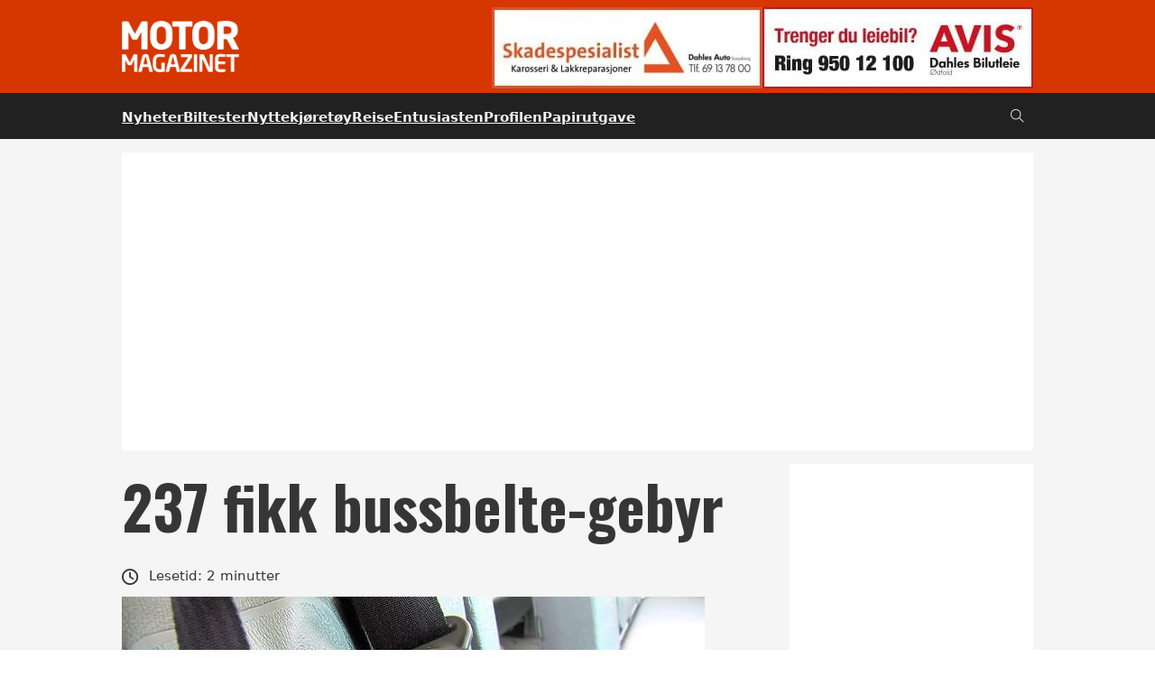

--- FILE ---
content_type: text/html; charset=UTF-8
request_url: https://www.motormagazinet.no/2017/03/237-fikk-bussbelte-gebyr/
body_size: 131647
content:
<!DOCTYPE html>
<html lang="nb-NO" class="no-js no-svg">
<head>
<meta charset="UTF-8">
<meta name="viewport" content="width=device-width, initial-scale=1">
<meta name='robots' content='index, follow, max-image-preview:large, max-snippet:-1, max-video-preview:-1' />

	<!-- This site is optimized with the Yoast SEO plugin v22.5 - https://yoast.com/wordpress/plugins/seo/ -->
	<title>237 fikk bussbelte-gebyr - Motormagazinet</title>
	<link rel="canonical" href="https://www.motormagazinet.no/2017/03/237-fikk-bussbelte-gebyr/" />
	<meta property="og:locale" content="nb_NO" />
	<meta property="og:type" content="article" />
	<meta property="og:title" content="237 fikk bussbelte-gebyr - Motormagazinet" />
	<meta property="og:description" content="9230 busspassasjerer ble kontrollert i Vegvesenets landsdekkende beltekontroll i forrige uke. 237 av passasjerene fikk gebyr på 1.500 kroner.  I tillegg ble 535 sjåfører kontrollert og én sjåfør fikk gebyr for ikke å ha brukt belte. &#8211; Gebyr er et virkemiddel for å vise alvoret av å ikke bruke belte. Bilbelter redder liv, og vi [&hellip;]" />
	<meta property="og:url" content="https://www.motormagazinet.no/2017/03/237-fikk-bussbelte-gebyr/" />
	<meta property="og:site_name" content="Motormagazinet" />
	<meta property="article:publisher" content="https://www.facebook.com/motormagazinet/" />
	<meta property="article:published_time" content="2017-03-14T14:40:10+00:00" />
	<meta property="og:image" content="https://www.motormagazinet.no/wp-content/uploads/2017/03/seatbelt29.jpg" />
	<meta property="og:image:width" content="646" />
	<meta property="og:image:height" content="359" />
	<meta property="og:image:type" content="image/jpeg" />
	<meta name="author" content="Harald Brorstad" />
	<meta name="twitter:card" content="summary_large_image" />
	<meta name="twitter:label1" content="Skrevet av" />
	<meta name="twitter:data1" content="Harald Brorstad" />
	<meta name="twitter:label2" content="Ansl. lesetid" />
	<meta name="twitter:data2" content="2 minutter" />
	<script type="application/ld+json" class="yoast-schema-graph">{"@context":"https://schema.org","@graph":[{"@type":"NewsArticle","@id":"https://www.motormagazinet.no/2017/03/237-fikk-bussbelte-gebyr/#article","isPartOf":{"@id":"https://www.motormagazinet.no/2017/03/237-fikk-bussbelte-gebyr/"},"author":{"@id":"https://www.motormagazinet.no/#/schema/person/fd7dfe9ee7d0f4d7e6942a457210f486"},"headline":"237 fikk bussbelte-gebyr","datePublished":"2017-03-14T14:40:10+00:00","dateModified":"2017-03-14T14:40:10+00:00","mainEntityOfPage":{"@id":"https://www.motormagazinet.no/2017/03/237-fikk-bussbelte-gebyr/"},"wordCount":353,"publisher":{"@id":"https://www.motormagazinet.no/#organization"},"image":{"@id":"https://www.motormagazinet.no/2017/03/237-fikk-bussbelte-gebyr/#primaryimage"},"thumbnailUrl":"https://www.motormagazinet.no/wp-content/uploads/2017/03/seatbelt29.jpg","keywords":["buss","setebelte"],"inLanguage":"nb-NO"},{"@type":"WebPage","@id":"https://www.motormagazinet.no/2017/03/237-fikk-bussbelte-gebyr/","url":"https://www.motormagazinet.no/2017/03/237-fikk-bussbelte-gebyr/","name":"237 fikk bussbelte-gebyr - Motormagazinet","isPartOf":{"@id":"https://www.motormagazinet.no/#website"},"primaryImageOfPage":{"@id":"https://www.motormagazinet.no/2017/03/237-fikk-bussbelte-gebyr/#primaryimage"},"image":{"@id":"https://www.motormagazinet.no/2017/03/237-fikk-bussbelte-gebyr/#primaryimage"},"thumbnailUrl":"https://www.motormagazinet.no/wp-content/uploads/2017/03/seatbelt29.jpg","datePublished":"2017-03-14T14:40:10+00:00","dateModified":"2017-03-14T14:40:10+00:00","breadcrumb":{"@id":"https://www.motormagazinet.no/2017/03/237-fikk-bussbelte-gebyr/#breadcrumb"},"inLanguage":"nb-NO","potentialAction":[{"@type":"ReadAction","target":["https://www.motormagazinet.no/2017/03/237-fikk-bussbelte-gebyr/"]}]},{"@type":"ImageObject","inLanguage":"nb-NO","@id":"https://www.motormagazinet.no/2017/03/237-fikk-bussbelte-gebyr/#primaryimage","url":"https://www.motormagazinet.no/wp-content/uploads/2017/03/seatbelt29.jpg","contentUrl":"https://www.motormagazinet.no/wp-content/uploads/2017/03/seatbelt29.jpg","width":646,"height":359},{"@type":"BreadcrumbList","@id":"https://www.motormagazinet.no/2017/03/237-fikk-bussbelte-gebyr/#breadcrumb","itemListElement":[{"@type":"ListItem","position":1,"name":"Hjem","item":"https://www.motormagazinet.no/"},{"@type":"ListItem","position":2,"name":"237 fikk bussbelte-gebyr"}]},{"@type":"WebSite","@id":"https://www.motormagazinet.no/#website","url":"https://www.motormagazinet.no/","name":"Motormagazinet","description":"Nyheter om bil, båt og motor","publisher":{"@id":"https://www.motormagazinet.no/#organization"},"potentialAction":[{"@type":"SearchAction","target":{"@type":"EntryPoint","urlTemplate":"https://www.motormagazinet.no/?s={search_term_string}"},"query-input":"required name=search_term_string"}],"inLanguage":"nb-NO"},{"@type":"Organization","@id":"https://www.motormagazinet.no/#organization","name":"Motormagazinet","url":"https://www.motormagazinet.no/","logo":{"@type":"ImageObject","inLanguage":"nb-NO","@id":"https://www.motormagazinet.no/#/schema/logo/image/","url":"https://www.motormagazinet.no/wp-content/uploads/2024/03/motor-logo.jpg","contentUrl":"https://www.motormagazinet.no/wp-content/uploads/2024/03/motor-logo.jpg","width":309,"height":310,"caption":"Motormagazinet"},"image":{"@id":"https://www.motormagazinet.no/#/schema/logo/image/"},"sameAs":["https://www.facebook.com/motormagazinet/"]},{"@type":"Person","@id":"https://www.motormagazinet.no/#/schema/person/fd7dfe9ee7d0f4d7e6942a457210f486","name":"Harald Brorstad","image":{"@type":"ImageObject","inLanguage":"nb-NO","@id":"https://www.motormagazinet.no/#/schema/person/image/156b3bbe011e151fd972c620e063671e","url":"https://secure.gravatar.com/avatar/319aeadb04c72994c28136c51635eb87?s=96&d=mm&r=g","contentUrl":"https://secure.gravatar.com/avatar/319aeadb04c72994c28136c51635eb87?s=96&d=mm&r=g","caption":"Harald Brorstad"},"url":"https://www.motormagazinet.no/author/harald/"}]}</script>
	<!-- / Yoast SEO plugin. -->


<link rel='dns-prefetch' href='//fonts.googleapis.com' />
<link rel="alternate" type="application/rss+xml" title="Motormagazinet &raquo; strøm" href="https://www.motormagazinet.no/feed/" />
<link rel="alternate" type="application/rss+xml" title="Motormagazinet &raquo; kommentarstrøm" href="https://www.motormagazinet.no/comments/feed/" />
<script>
window._wpemojiSettings = {"baseUrl":"https:\/\/s.w.org\/images\/core\/emoji\/14.0.0\/72x72\/","ext":".png","svgUrl":"https:\/\/s.w.org\/images\/core\/emoji\/14.0.0\/svg\/","svgExt":".svg","source":{"concatemoji":"https:\/\/www.motormagazinet.no\/wp-includes\/js\/wp-emoji-release.min.js?ver=6.4.7"}};
/*! This file is auto-generated */
!function(i,n){var o,s,e;function c(e){try{var t={supportTests:e,timestamp:(new Date).valueOf()};sessionStorage.setItem(o,JSON.stringify(t))}catch(e){}}function p(e,t,n){e.clearRect(0,0,e.canvas.width,e.canvas.height),e.fillText(t,0,0);var t=new Uint32Array(e.getImageData(0,0,e.canvas.width,e.canvas.height).data),r=(e.clearRect(0,0,e.canvas.width,e.canvas.height),e.fillText(n,0,0),new Uint32Array(e.getImageData(0,0,e.canvas.width,e.canvas.height).data));return t.every(function(e,t){return e===r[t]})}function u(e,t,n){switch(t){case"flag":return n(e,"\ud83c\udff3\ufe0f\u200d\u26a7\ufe0f","\ud83c\udff3\ufe0f\u200b\u26a7\ufe0f")?!1:!n(e,"\ud83c\uddfa\ud83c\uddf3","\ud83c\uddfa\u200b\ud83c\uddf3")&&!n(e,"\ud83c\udff4\udb40\udc67\udb40\udc62\udb40\udc65\udb40\udc6e\udb40\udc67\udb40\udc7f","\ud83c\udff4\u200b\udb40\udc67\u200b\udb40\udc62\u200b\udb40\udc65\u200b\udb40\udc6e\u200b\udb40\udc67\u200b\udb40\udc7f");case"emoji":return!n(e,"\ud83e\udef1\ud83c\udffb\u200d\ud83e\udef2\ud83c\udfff","\ud83e\udef1\ud83c\udffb\u200b\ud83e\udef2\ud83c\udfff")}return!1}function f(e,t,n){var r="undefined"!=typeof WorkerGlobalScope&&self instanceof WorkerGlobalScope?new OffscreenCanvas(300,150):i.createElement("canvas"),a=r.getContext("2d",{willReadFrequently:!0}),o=(a.textBaseline="top",a.font="600 32px Arial",{});return e.forEach(function(e){o[e]=t(a,e,n)}),o}function t(e){var t=i.createElement("script");t.src=e,t.defer=!0,i.head.appendChild(t)}"undefined"!=typeof Promise&&(o="wpEmojiSettingsSupports",s=["flag","emoji"],n.supports={everything:!0,everythingExceptFlag:!0},e=new Promise(function(e){i.addEventListener("DOMContentLoaded",e,{once:!0})}),new Promise(function(t){var n=function(){try{var e=JSON.parse(sessionStorage.getItem(o));if("object"==typeof e&&"number"==typeof e.timestamp&&(new Date).valueOf()<e.timestamp+604800&&"object"==typeof e.supportTests)return e.supportTests}catch(e){}return null}();if(!n){if("undefined"!=typeof Worker&&"undefined"!=typeof OffscreenCanvas&&"undefined"!=typeof URL&&URL.createObjectURL&&"undefined"!=typeof Blob)try{var e="postMessage("+f.toString()+"("+[JSON.stringify(s),u.toString(),p.toString()].join(",")+"));",r=new Blob([e],{type:"text/javascript"}),a=new Worker(URL.createObjectURL(r),{name:"wpTestEmojiSupports"});return void(a.onmessage=function(e){c(n=e.data),a.terminate(),t(n)})}catch(e){}c(n=f(s,u,p))}t(n)}).then(function(e){for(var t in e)n.supports[t]=e[t],n.supports.everything=n.supports.everything&&n.supports[t],"flag"!==t&&(n.supports.everythingExceptFlag=n.supports.everythingExceptFlag&&n.supports[t]);n.supports.everythingExceptFlag=n.supports.everythingExceptFlag&&!n.supports.flag,n.DOMReady=!1,n.readyCallback=function(){n.DOMReady=!0}}).then(function(){return e}).then(function(){var e;n.supports.everything||(n.readyCallback(),(e=n.source||{}).concatemoji?t(e.concatemoji):e.wpemoji&&e.twemoji&&(t(e.twemoji),t(e.wpemoji)))}))}((window,document),window._wpemojiSettings);
</script>
<link rel="preconnect" href="https://fonts.gstatic.com/" crossorigin><style id='wp-emoji-styles-inline-css'>

	img.wp-smiley, img.emoji {
		display: inline !important;
		border: none !important;
		box-shadow: none !important;
		height: 1em !important;
		width: 1em !important;
		margin: 0 0.07em !important;
		vertical-align: -0.1em !important;
		background: none !important;
		padding: 0 !important;
	}
</style>
<link rel='stylesheet' id='wp-block-library-css' href='https://www.motormagazinet.no/wp-includes/css/dist/block-library/style.min.css?ver=6.4.7' media='all' />
<style id='classic-theme-styles-inline-css'>
/*! This file is auto-generated */
.wp-block-button__link{color:#fff;background-color:#32373c;border-radius:9999px;box-shadow:none;text-decoration:none;padding:calc(.667em + 2px) calc(1.333em + 2px);font-size:1.125em}.wp-block-file__button{background:#32373c;color:#fff;text-decoration:none}
</style>
<style id='global-styles-inline-css'>
body{--wp--preset--color--black: #000000;--wp--preset--color--cyan-bluish-gray: #abb8c3;--wp--preset--color--white: #ffffff;--wp--preset--color--pale-pink: #f78da7;--wp--preset--color--vivid-red: #cf2e2e;--wp--preset--color--luminous-vivid-orange: #ff6900;--wp--preset--color--luminous-vivid-amber: #fcb900;--wp--preset--color--light-green-cyan: #7bdcb5;--wp--preset--color--vivid-green-cyan: #00d084;--wp--preset--color--pale-cyan-blue: #8ed1fc;--wp--preset--color--vivid-cyan-blue: #0693e3;--wp--preset--color--vivid-purple: #9b51e0;--wp--preset--gradient--vivid-cyan-blue-to-vivid-purple: linear-gradient(135deg,rgba(6,147,227,1) 0%,rgb(155,81,224) 100%);--wp--preset--gradient--light-green-cyan-to-vivid-green-cyan: linear-gradient(135deg,rgb(122,220,180) 0%,rgb(0,208,130) 100%);--wp--preset--gradient--luminous-vivid-amber-to-luminous-vivid-orange: linear-gradient(135deg,rgba(252,185,0,1) 0%,rgba(255,105,0,1) 100%);--wp--preset--gradient--luminous-vivid-orange-to-vivid-red: linear-gradient(135deg,rgba(255,105,0,1) 0%,rgb(207,46,46) 100%);--wp--preset--gradient--very-light-gray-to-cyan-bluish-gray: linear-gradient(135deg,rgb(238,238,238) 0%,rgb(169,184,195) 100%);--wp--preset--gradient--cool-to-warm-spectrum: linear-gradient(135deg,rgb(74,234,220) 0%,rgb(151,120,209) 20%,rgb(207,42,186) 40%,rgb(238,44,130) 60%,rgb(251,105,98) 80%,rgb(254,248,76) 100%);--wp--preset--gradient--blush-light-purple: linear-gradient(135deg,rgb(255,206,236) 0%,rgb(152,150,240) 100%);--wp--preset--gradient--blush-bordeaux: linear-gradient(135deg,rgb(254,205,165) 0%,rgb(254,45,45) 50%,rgb(107,0,62) 100%);--wp--preset--gradient--luminous-dusk: linear-gradient(135deg,rgb(255,203,112) 0%,rgb(199,81,192) 50%,rgb(65,88,208) 100%);--wp--preset--gradient--pale-ocean: linear-gradient(135deg,rgb(255,245,203) 0%,rgb(182,227,212) 50%,rgb(51,167,181) 100%);--wp--preset--gradient--electric-grass: linear-gradient(135deg,rgb(202,248,128) 0%,rgb(113,206,126) 100%);--wp--preset--gradient--midnight: linear-gradient(135deg,rgb(2,3,129) 0%,rgb(40,116,252) 100%);--wp--preset--font-size--small: 13px;--wp--preset--font-size--medium: 20px;--wp--preset--font-size--large: 36px;--wp--preset--font-size--x-large: 42px;--wp--preset--spacing--20: 0.44rem;--wp--preset--spacing--30: 0.67rem;--wp--preset--spacing--40: 1rem;--wp--preset--spacing--50: 1.5rem;--wp--preset--spacing--60: 2.25rem;--wp--preset--spacing--70: 3.38rem;--wp--preset--spacing--80: 5.06rem;--wp--preset--shadow--natural: 6px 6px 9px rgba(0, 0, 0, 0.2);--wp--preset--shadow--deep: 12px 12px 50px rgba(0, 0, 0, 0.4);--wp--preset--shadow--sharp: 6px 6px 0px rgba(0, 0, 0, 0.2);--wp--preset--shadow--outlined: 6px 6px 0px -3px rgba(255, 255, 255, 1), 6px 6px rgba(0, 0, 0, 1);--wp--preset--shadow--crisp: 6px 6px 0px rgba(0, 0, 0, 1);}:where(.is-layout-flex){gap: 0.5em;}:where(.is-layout-grid){gap: 0.5em;}body .is-layout-flow > .alignleft{float: left;margin-inline-start: 0;margin-inline-end: 2em;}body .is-layout-flow > .alignright{float: right;margin-inline-start: 2em;margin-inline-end: 0;}body .is-layout-flow > .aligncenter{margin-left: auto !important;margin-right: auto !important;}body .is-layout-constrained > .alignleft{float: left;margin-inline-start: 0;margin-inline-end: 2em;}body .is-layout-constrained > .alignright{float: right;margin-inline-start: 2em;margin-inline-end: 0;}body .is-layout-constrained > .aligncenter{margin-left: auto !important;margin-right: auto !important;}body .is-layout-constrained > :where(:not(.alignleft):not(.alignright):not(.alignfull)){max-width: var(--wp--style--global--content-size);margin-left: auto !important;margin-right: auto !important;}body .is-layout-constrained > .alignwide{max-width: var(--wp--style--global--wide-size);}body .is-layout-flex{display: flex;}body .is-layout-flex{flex-wrap: wrap;align-items: center;}body .is-layout-flex > *{margin: 0;}body .is-layout-grid{display: grid;}body .is-layout-grid > *{margin: 0;}:where(.wp-block-columns.is-layout-flex){gap: 2em;}:where(.wp-block-columns.is-layout-grid){gap: 2em;}:where(.wp-block-post-template.is-layout-flex){gap: 1.25em;}:where(.wp-block-post-template.is-layout-grid){gap: 1.25em;}.has-black-color{color: var(--wp--preset--color--black) !important;}.has-cyan-bluish-gray-color{color: var(--wp--preset--color--cyan-bluish-gray) !important;}.has-white-color{color: var(--wp--preset--color--white) !important;}.has-pale-pink-color{color: var(--wp--preset--color--pale-pink) !important;}.has-vivid-red-color{color: var(--wp--preset--color--vivid-red) !important;}.has-luminous-vivid-orange-color{color: var(--wp--preset--color--luminous-vivid-orange) !important;}.has-luminous-vivid-amber-color{color: var(--wp--preset--color--luminous-vivid-amber) !important;}.has-light-green-cyan-color{color: var(--wp--preset--color--light-green-cyan) !important;}.has-vivid-green-cyan-color{color: var(--wp--preset--color--vivid-green-cyan) !important;}.has-pale-cyan-blue-color{color: var(--wp--preset--color--pale-cyan-blue) !important;}.has-vivid-cyan-blue-color{color: var(--wp--preset--color--vivid-cyan-blue) !important;}.has-vivid-purple-color{color: var(--wp--preset--color--vivid-purple) !important;}.has-black-background-color{background-color: var(--wp--preset--color--black) !important;}.has-cyan-bluish-gray-background-color{background-color: var(--wp--preset--color--cyan-bluish-gray) !important;}.has-white-background-color{background-color: var(--wp--preset--color--white) !important;}.has-pale-pink-background-color{background-color: var(--wp--preset--color--pale-pink) !important;}.has-vivid-red-background-color{background-color: var(--wp--preset--color--vivid-red) !important;}.has-luminous-vivid-orange-background-color{background-color: var(--wp--preset--color--luminous-vivid-orange) !important;}.has-luminous-vivid-amber-background-color{background-color: var(--wp--preset--color--luminous-vivid-amber) !important;}.has-light-green-cyan-background-color{background-color: var(--wp--preset--color--light-green-cyan) !important;}.has-vivid-green-cyan-background-color{background-color: var(--wp--preset--color--vivid-green-cyan) !important;}.has-pale-cyan-blue-background-color{background-color: var(--wp--preset--color--pale-cyan-blue) !important;}.has-vivid-cyan-blue-background-color{background-color: var(--wp--preset--color--vivid-cyan-blue) !important;}.has-vivid-purple-background-color{background-color: var(--wp--preset--color--vivid-purple) !important;}.has-black-border-color{border-color: var(--wp--preset--color--black) !important;}.has-cyan-bluish-gray-border-color{border-color: var(--wp--preset--color--cyan-bluish-gray) !important;}.has-white-border-color{border-color: var(--wp--preset--color--white) !important;}.has-pale-pink-border-color{border-color: var(--wp--preset--color--pale-pink) !important;}.has-vivid-red-border-color{border-color: var(--wp--preset--color--vivid-red) !important;}.has-luminous-vivid-orange-border-color{border-color: var(--wp--preset--color--luminous-vivid-orange) !important;}.has-luminous-vivid-amber-border-color{border-color: var(--wp--preset--color--luminous-vivid-amber) !important;}.has-light-green-cyan-border-color{border-color: var(--wp--preset--color--light-green-cyan) !important;}.has-vivid-green-cyan-border-color{border-color: var(--wp--preset--color--vivid-green-cyan) !important;}.has-pale-cyan-blue-border-color{border-color: var(--wp--preset--color--pale-cyan-blue) !important;}.has-vivid-cyan-blue-border-color{border-color: var(--wp--preset--color--vivid-cyan-blue) !important;}.has-vivid-purple-border-color{border-color: var(--wp--preset--color--vivid-purple) !important;}.has-vivid-cyan-blue-to-vivid-purple-gradient-background{background: var(--wp--preset--gradient--vivid-cyan-blue-to-vivid-purple) !important;}.has-light-green-cyan-to-vivid-green-cyan-gradient-background{background: var(--wp--preset--gradient--light-green-cyan-to-vivid-green-cyan) !important;}.has-luminous-vivid-amber-to-luminous-vivid-orange-gradient-background{background: var(--wp--preset--gradient--luminous-vivid-amber-to-luminous-vivid-orange) !important;}.has-luminous-vivid-orange-to-vivid-red-gradient-background{background: var(--wp--preset--gradient--luminous-vivid-orange-to-vivid-red) !important;}.has-very-light-gray-to-cyan-bluish-gray-gradient-background{background: var(--wp--preset--gradient--very-light-gray-to-cyan-bluish-gray) !important;}.has-cool-to-warm-spectrum-gradient-background{background: var(--wp--preset--gradient--cool-to-warm-spectrum) !important;}.has-blush-light-purple-gradient-background{background: var(--wp--preset--gradient--blush-light-purple) !important;}.has-blush-bordeaux-gradient-background{background: var(--wp--preset--gradient--blush-bordeaux) !important;}.has-luminous-dusk-gradient-background{background: var(--wp--preset--gradient--luminous-dusk) !important;}.has-pale-ocean-gradient-background{background: var(--wp--preset--gradient--pale-ocean) !important;}.has-electric-grass-gradient-background{background: var(--wp--preset--gradient--electric-grass) !important;}.has-midnight-gradient-background{background: var(--wp--preset--gradient--midnight) !important;}.has-small-font-size{font-size: var(--wp--preset--font-size--small) !important;}.has-medium-font-size{font-size: var(--wp--preset--font-size--medium) !important;}.has-large-font-size{font-size: var(--wp--preset--font-size--large) !important;}.has-x-large-font-size{font-size: var(--wp--preset--font-size--x-large) !important;}
.wp-block-navigation a:where(:not(.wp-element-button)){color: inherit;}
:where(.wp-block-post-template.is-layout-flex){gap: 1.25em;}:where(.wp-block-post-template.is-layout-grid){gap: 1.25em;}
:where(.wp-block-columns.is-layout-flex){gap: 2em;}:where(.wp-block-columns.is-layout-grid){gap: 2em;}
.wp-block-pullquote{font-size: 1.5em;line-height: 1.6;}
</style>
<link rel='stylesheet' id='bricks-frontend-css' href='https://www.motormagazinet.no/wp-content/themes/bricks/assets/css/frontend.min.css?ver=1708533491' media='all' />
<style id='bricks-frontend-inline-css'>
/*! * Hamburgers * @description Tasty CSS-animated hamburgers * @author Jonathan Suh @jonsuh * @site https://jonsuh.com/hamburgers * @link https://github.com/jonsuh/hamburgers */ .x-hamburger{font:inherit;display:inline-flex;overflow:visible;margin:0;padding:15px;cursor:pointer;transition-timing-function:linear;transition-duration:.3s;transition-property:opacity,filter;text-transform:none;color:inherit;border:0;background-color:transparent}.x-hamburger.is-active:hover,.x-hamburger:hover{opacity:.7}.x-hamburger.is-active .x-hamburger-inner,.x-hamburger.is-active .x-hamburger-inner:after,.x-hamburger.is-active .x-hamburger-inner:before{background-color:var(--x-burger-line-color)}.x-hamburger-box{position:relative;display:inline-block;width:40px;height:24px}.x-hamburger-inner{top:50%;display:block;margin-top:-2px}.x-hamburger-inner,.x-hamburger-inner:after,.x-hamburger-inner:before{position:absolute;width:40px;height:4px;transition-timing-function:ease;transition-duration:.3s;transition-property:transform;border-radius:var(--x-burger-line-radius);background-color:var(--x-burger-line-color)}.x-hamburger-inner:after,.x-hamburger-inner:before{display:block;content:""}.x-hamburger-inner:before{top:-10px}.x-hamburger-inner:after{bottom:-10px}.x-hamburger--3dx .x-hamburger-box{perspective:80px}.x-hamburger--3dx .x-hamburger-inner{transition:transform .4s cubic-bezier(.645,.045,.355,1),background-color 0s cubic-bezier(.645,.045,.355,1) .1s}.x-hamburger--3dx .x-hamburger-inner:after,.x-hamburger--3dx .x-hamburger-inner:before{transition:transform 0s cubic-bezier(.645,.045,.355,1) .1s}.x-hamburger--3dx.is-active .x-hamburger-inner{transform:rotateY(180deg);background-color:transparent!important}.x-hamburger--3dx.is-active .x-hamburger-inner:before{transform:translate3d(0,10px,0) rotate(45deg)}.x-hamburger--3dx.is-active .x-hamburger-inner:after{transform:translate3d(0,-10px,0) rotate(-45deg)}.x-hamburger--3dx-r .x-hamburger-box{perspective:80px}.x-hamburger--3dx-r .x-hamburger-inner{transition:transform .4s cubic-bezier(.645,.045,.355,1),background-color 0s cubic-bezier(.645,.045,.355,1) .1s}.x-hamburger--3dx-r .x-hamburger-inner:after,.x-hamburger--3dx-r .x-hamburger-inner:before{transition:transform 0s cubic-bezier(.645,.045,.355,1) .1s}.x-hamburger--3dx-r.is-active .x-hamburger-inner{transform:rotateY(-180deg);background-color:transparent!important}.x-hamburger--3dx-r.is-active .x-hamburger-inner:before{transform:translate3d(0,10px,0) rotate(45deg)}.x-hamburger--3dx-r.is-active .x-hamburger-inner:after{transform:translate3d(0,-10px,0) rotate(-45deg)}.x-hamburger--3dy .x-hamburger-box{perspective:80px}.x-hamburger--3dy .x-hamburger-inner{transition:transform .4s cubic-bezier(.645,.045,.355,1),background-color 0s cubic-bezier(.645,.045,.355,1) .1s}.x-hamburger--3dy .x-hamburger-inner:after,.x-hamburger--3dy .x-hamburger-inner:before{transition:transform 0s cubic-bezier(.645,.045,.355,1) .1s}.x-hamburger--3dy.is-active .x-hamburger-inner{transform:rotateX(-180deg);background-color:transparent!important}.x-hamburger--3dy.is-active .x-hamburger-inner:before{transform:translate3d(0,10px,0) rotate(45deg)}.x-hamburger--3dy.is-active .x-hamburger-inner:after{transform:translate3d(0,-10px,0) rotate(-45deg)}.x-hamburger--3dy-r .x-hamburger-box{perspective:80px}.x-hamburger--3dy-r .x-hamburger-inner{transition:transform .4s cubic-bezier(.645,.045,.355,1),background-color 0s cubic-bezier(.645,.045,.355,1) .1s}.x-hamburger--3dy-r .x-hamburger-inner:after,.x-hamburger--3dy-r .x-hamburger-inner:before{transition:transform 0s cubic-bezier(.645,.045,.355,1) .1s}.x-hamburger--3dy-r.is-active .x-hamburger-inner{transform:rotateX(180deg);background-color:transparent!important}.x-hamburger--3dy-r.is-active .x-hamburger-inner:before{transform:translate3d(0,10px,0) rotate(45deg)}.x-hamburger--3dy-r.is-active .x-hamburger-inner:after{transform:translate3d(0,-10px,0) rotate(-45deg)}.x-hamburger--3dxy .x-hamburger-box{perspective:80px}.x-hamburger--3dxy .x-hamburger-inner{transition:transform .4s cubic-bezier(.645,.045,.355,1),background-color 0s cubic-bezier(.645,.045,.355,1) .1s}.x-hamburger--3dxy .x-hamburger-inner:after,.x-hamburger--3dxy .x-hamburger-inner:before{transition:transform 0s cubic-bezier(.645,.045,.355,1) .1s}.x-hamburger--3dxy.is-active .x-hamburger-inner{transform:rotateX(180deg) rotateY(180deg);background-color:transparent!important}.x-hamburger--3dxy.is-active .x-hamburger-inner:before{transform:translate3d(0,10px,0) rotate(45deg)}.x-hamburger--3dxy.is-active .x-hamburger-inner:after{transform:translate3d(0,-10px,0) rotate(-45deg)}.x-hamburger--3dxy-r .x-hamburger-box{perspective:80px}.x-hamburger--3dxy-r .x-hamburger-inner{transition:transform .4s cubic-bezier(.645,.045,.355,1),background-color 0s cubic-bezier(.645,.045,.355,1) .1s}.x-hamburger--3dxy-r .x-hamburger-inner:after,.x-hamburger--3dxy-r .x-hamburger-inner:before{transition:transform 0s cubic-bezier(.645,.045,.355,1) .1s}.x-hamburger--3dxy-r.is-active .x-hamburger-inner{transform:rotateX(180deg) rotateY(180deg) rotate(-180deg);background-color:transparent!important}.x-hamburger--3dxy-r.is-active .x-hamburger-inner:before{transform:translate3d(0,10px,0) rotate(45deg)}.x-hamburger--3dxy-r.is-active .x-hamburger-inner:after{transform:translate3d(0,-10px,0) rotate(-45deg)}.x-hamburger--arrow.is-active .x-hamburger-inner:before{transform:translate3d(-8px,0,0) rotate(-45deg) scaleX(.7)}.x-hamburger--arrow.is-active .x-hamburger-inner:after{transform:translate3d(-8px,0,0) rotate(45deg) scaleX(.7)}.x-hamburger--arrow-r.is-active .x-hamburger-inner:before{transform:translate3d(8px,0,0) rotate(45deg) scaleX(.7)}.x-hamburger--arrow-r.is-active .x-hamburger-inner:after{transform:translate3d(8px,0,0) rotate(-45deg) scaleX(.7)}.x-hamburger--arrowalt .x-hamburger-inner:before{transition:top .1s ease .1s,transform .1s cubic-bezier(.165,.84,.44,1)}.x-hamburger--arrowalt .x-hamburger-inner:after{transition:bottom .1s ease .1s,transform .1s cubic-bezier(.165,.84,.44,1)}.x-hamburger--arrowalt.is-active .x-hamburger-inner:before{top:0;transition:top .1s ease,transform .1s cubic-bezier(.895,.03,.685,.22) .1s;transform:translate3d(-8px,-10px,0) rotate(-45deg) scaleX(.7)}.x-hamburger--arrowalt.is-active .x-hamburger-inner:after{bottom:0;transition:bottom .1s ease,transform .1s cubic-bezier(.895,.03,.685,.22) .1s;transform:translate3d(-8px,10px,0) rotate(45deg) scaleX(.7)}.x-hamburger--arrowalt-r .x-hamburger-inner:before{transition:top .1s ease .1s,transform .1s cubic-bezier(.165,.84,.44,1)}.x-hamburger--arrowalt-r .x-hamburger-inner:after{transition:bottom .1s ease .1s,transform .1s cubic-bezier(.165,.84,.44,1)}.x-hamburger--arrowalt-r.is-active .x-hamburger-inner:before{top:0;transition:top .1s ease,transform .1s cubic-bezier(.895,.03,.685,.22) .1s;transform:translate3d(8px,-10px,0) rotate(45deg) scaleX(.7)}.x-hamburger--arrowalt-r.is-active .x-hamburger-inner:after{bottom:0;transition:bottom .1s ease,transform .1s cubic-bezier(.895,.03,.685,.22) .1s;transform:translate3d(8px,10px,0) rotate(-45deg) scaleX(.7)}.x-hamburger--arrowturn.is-active .x-hamburger-inner{transform:rotate(-180deg)}.x-hamburger--arrowturn.is-active .x-hamburger-inner:before{transform:translate3d(8px,0,0) rotate(45deg) scaleX(.7)}.x-hamburger--arrowturn.is-active .x-hamburger-inner:after{transform:translate3d(8px,0,0) rotate(-45deg) scaleX(.7)}.x-hamburger--arrowturn-r.is-active .x-hamburger-inner{transform:rotate(-180deg)}.x-hamburger--arrowturn-r.is-active .x-hamburger-inner:before{transform:translate3d(-8px,0,0) rotate(-45deg) scaleX(.7)}.x-hamburger--arrowturn-r.is-active .x-hamburger-inner:after{transform:translate3d(-8px,0,0) rotate(45deg) scaleX(.7)}.x-hamburger--boring .x-hamburger-inner,.x-hamburger--boring .x-hamburger-inner:after,.x-hamburger--boring .x-hamburger-inner:before{transition-property:none}.x-hamburger--boring.is-active .x-hamburger-inner{transform:rotate(45deg)}.x-hamburger--boring.is-active .x-hamburger-inner:before{top:0;opacity:0}.x-hamburger--boring.is-active .x-hamburger-inner:after{bottom:0;transform:rotate(-90deg)}.x-hamburger--collapse .x-hamburger-inner{top:auto;bottom:0;transition-delay:.13s;transition-timing-function:cubic-bezier(.55,.055,.675,.19);transition-duration:.13s}.x-hamburger--collapse .x-hamburger-inner:after{top:-20px;transition:top .2s cubic-bezier(.33333,.66667,.66667,1) .2s,opacity .1s linear}.x-hamburger--collapse .x-hamburger-inner:before{transition:top .12s cubic-bezier(.33333,.66667,.66667,1) .2s,transform .13s cubic-bezier(.55,.055,.675,.19)}.x-hamburger--collapse.is-active .x-hamburger-inner{transition-delay:.22s;transition-timing-function:cubic-bezier(.215,.61,.355,1);transform:translate3d(0,-10px,0) rotate(-45deg)}.x-hamburger--collapse.is-active .x-hamburger-inner:after{top:0;transition:top .2s cubic-bezier(.33333,0,.66667,.33333),opacity .1s linear .22s;opacity:0}.x-hamburger--collapse.is-active .x-hamburger-inner:before{top:0;transition:top .1s cubic-bezier(.33333,0,.66667,.33333) .16s,transform .13s cubic-bezier(.215,.61,.355,1) .25s;transform:rotate(-90deg)}.x-hamburger--collapse-r .x-hamburger-inner{top:auto;bottom:0;transition-delay:.13s;transition-timing-function:cubic-bezier(.55,.055,.675,.19);transition-duration:.13s}.x-hamburger--collapse-r .x-hamburger-inner:after{top:-20px;transition:top .2s cubic-bezier(.33333,.66667,.66667,1) .2s,opacity .1s linear}.x-hamburger--collapse-r .x-hamburger-inner:before{transition:top .12s cubic-bezier(.33333,.66667,.66667,1) .2s,transform .13s cubic-bezier(.55,.055,.675,.19)}.x-hamburger--collapse-r.is-active .x-hamburger-inner{transition-delay:.22s;transition-timing-function:cubic-bezier(.215,.61,.355,1);transform:translate3d(0,-10px,0) rotate(45deg)}.x-hamburger--collapse-r.is-active .x-hamburger-inner:after{top:0;transition:top .2s cubic-bezier(.33333,0,.66667,.33333),opacity .1s linear .22s;opacity:0}.x-hamburger--collapse-r.is-active .x-hamburger-inner:before{top:0;transition:top .1s cubic-bezier(.33333,0,.66667,.33333) .16s,transform .13s cubic-bezier(.215,.61,.355,1) .25s;transform:rotate(90deg)}.x-hamburger--elastic .x-hamburger-inner{top:2px;transition-timing-function:cubic-bezier(.68,-.55,.265,1.55);transition-duration:.275s}.x-hamburger--elastic .x-hamburger-inner:before{top:10px;transition:opacity .125s ease .275s}.x-hamburger--elastic .x-hamburger-inner:after{top:20px;transition:transform .275s cubic-bezier(.68,-.55,.265,1.55)}.x-hamburger--elastic.is-active .x-hamburger-inner{transition-delay:75ms;transform:translate3d(0,10px,0) rotate(135deg)}.x-hamburger--elastic.is-active .x-hamburger-inner:before{transition-delay:0s;opacity:0}.x-hamburger--elastic.is-active .x-hamburger-inner:after{transition-delay:75ms;transform:translate3d(0,-20px,0) rotate(-270deg)}.x-hamburger--elastic-r .x-hamburger-inner{top:2px;transition-timing-function:cubic-bezier(.68,-.55,.265,1.55);transition-duration:.275s}.x-hamburger--elastic-r .x-hamburger-inner:before{top:10px;transition:opacity .125s ease .275s}.x-hamburger--elastic-r .x-hamburger-inner:after{top:20px;transition:transform .275s cubic-bezier(.68,-.55,.265,1.55)}.x-hamburger--elastic-r.is-active .x-hamburger-inner{transition-delay:75ms;transform:translate3d(0,10px,0) rotate(-135deg)}.x-hamburger--elastic-r.is-active .x-hamburger-inner:before{transition-delay:0s;opacity:0}.x-hamburger--elastic-r.is-active .x-hamburger-inner:after{transition-delay:75ms;transform:translate3d(0,-20px,0) rotate(270deg)}.x-hamburger--emphatic{overflow:hidden}.x-hamburger--emphatic .x-hamburger-inner{transition:background-color .125s ease-in .175s}.x-hamburger--emphatic .x-hamburger-inner:before{left:0;transition:transform .125s cubic-bezier(.6,.04,.98,.335),top .05s linear .125s,left .125s ease-in .175s}.x-hamburger--emphatic .x-hamburger-inner:after{top:10px;right:0;transition:transform .125s cubic-bezier(.6,.04,.98,.335),top .05s linear .125s,right .125s ease-in .175s}.x-hamburger--emphatic.is-active .x-hamburger-inner{transition-delay:0s;transition-timing-function:ease-out;background-color:transparent!important}.x-hamburger--emphatic.is-active .x-hamburger-inner:before{top:-80px;left:-80px;transition:left .125s ease-out,top .05s linear .125s,transform .125s cubic-bezier(.075,.82,.165,1) .175s;transform:translate3d(80px,80px,0) rotate(45deg)}.x-hamburger--emphatic.is-active .x-hamburger-inner:after{top:-80px;right:-80px;transition:right .125s ease-out,top .05s linear .125s,transform .125s cubic-bezier(.075,.82,.165,1) .175s;transform:translate3d(-80px,80px,0) rotate(-45deg)}.x-hamburger--emphatic-r{overflow:hidden}.x-hamburger--emphatic-r .x-hamburger-inner{transition:background-color .125s ease-in .175s}.x-hamburger--emphatic-r .x-hamburger-inner:before{left:0;transition:transform .125s cubic-bezier(.6,.04,.98,.335),top .05s linear .125s,left .125s ease-in .175s}.x-hamburger--emphatic-r .x-hamburger-inner:after{top:10px;right:0;transition:transform .125s cubic-bezier(.6,.04,.98,.335),top .05s linear .125s,right .125s ease-in .175s}.x-hamburger--emphatic-r.is-active .x-hamburger-inner{transition-delay:0s;transition-timing-function:ease-out;background-color:transparent!important}.x-hamburger--emphatic-r.is-active .x-hamburger-inner:before{top:80px;left:-80px;transition:left .125s ease-out,top .05s linear .125s,transform .125s cubic-bezier(.075,.82,.165,1) .175s;transform:translate3d(80px,-80px,0) rotate(-45deg)}.x-hamburger--emphatic-r.is-active .x-hamburger-inner:after{top:80px;right:-80px;transition:right .125s ease-out,top .05s linear .125s,transform .125s cubic-bezier(.075,.82,.165,1) .175s;transform:translate3d(-80px,-80px,0) rotate(45deg)}.x-hamburger--minus .x-hamburger-inner:after,.x-hamburger--minus .x-hamburger-inner:before{transition:bottom .08s ease-out 0s,top .08s ease-out 0s,opacity 0s linear}.x-hamburger--minus.is-active .x-hamburger-inner:after,.x-hamburger--minus.is-active .x-hamburger-inner:before{transition:bottom .08s ease-out,top .08s ease-out,opacity 0s linear .08s;opacity:0}.x-hamburger--minus.is-active .x-hamburger-inner:before{top:0}.x-hamburger--minus.is-active .x-hamburger-inner:after{bottom:0}.x-hamburger--slider .x-hamburger-inner{top:2px}.x-hamburger--slider .x-hamburger-inner:before{top:10px;transition-timing-function:ease;transition-duration:.4s;transition-property:transform,opacity}.x-hamburger--slider .x-hamburger-inner:after{top:20px}.x-hamburger--slider.is-active .x-hamburger-inner{transform:translate3d(0,10px,0) rotate(45deg)}.x-hamburger--slider.is-active .x-hamburger-inner:before{transform:rotate(-45deg) translate3d(-5.71429px,-6px,0);opacity:0}.x-hamburger--slider.is-active .x-hamburger-inner:after{transform:translate3d(0,-20px,0) rotate(-90deg)}.x-hamburger--slider-r .x-hamburger-inner{top:2px}.x-hamburger--slider-r .x-hamburger-inner:before{top:10px;transition-timing-function:ease;transition-duration:.4s;transition-property:transform,opacity}.x-hamburger--slider-r .x-hamburger-inner:after{top:20px}.x-hamburger--slider-r.is-active .x-hamburger-inner{transform:translate3d(0,10px,0) rotate(-45deg)}.x-hamburger--slider-r.is-active .x-hamburger-inner:before{transform:rotate(45deg) translate3d(5.71429px,-6px,0);opacity:0}.x-hamburger--slider-r.is-active .x-hamburger-inner:after{transform:translate3d(0,-20px,0) rotate(90deg)}.x-hamburger--spin .x-hamburger-inner{transition-timing-function:cubic-bezier(.55,.055,.675,.19);transition-duration:.22s}.x-hamburger--spin .x-hamburger-inner:before{transition:top .1s ease-in .25s,opacity .1s ease-in}.x-hamburger--spin .x-hamburger-inner:after{transition:bottom .1s ease-in .25s,transform .22s cubic-bezier(.55,.055,.675,.19)}.x-hamburger--spin.is-active .x-hamburger-inner{transition-delay:.12s;transition-timing-function:cubic-bezier(.215,.61,.355,1);transform:rotate(225deg)}.x-hamburger--spin.is-active .x-hamburger-inner:before{top:0;transition:top .1s ease-out,opacity .1s ease-out .12s;opacity:0}.x-hamburger--spin.is-active .x-hamburger-inner:after{bottom:0;transition:bottom .1s ease-out,transform .22s cubic-bezier(.215,.61,.355,1) .12s;transform:rotate(-90deg)}.x-hamburger--spin-r .x-hamburger-inner{transition-timing-function:cubic-bezier(.55,.055,.675,.19);transition-duration:.22s}.x-hamburger--spin-r .x-hamburger-inner:before{transition:top .1s ease-in .25s,opacity .1s ease-in}.x-hamburger--spin-r .x-hamburger-inner:after{transition:bottom .1s ease-in .25s,transform .22s cubic-bezier(.55,.055,.675,.19)}.x-hamburger--spin-r.is-active .x-hamburger-inner{transition-delay:.12s;transition-timing-function:cubic-bezier(.215,.61,.355,1);transform:rotate(-225deg)}.x-hamburger--spin-r.is-active .x-hamburger-inner:before{top:0;transition:top .1s ease-out,opacity .1s ease-out .12s;opacity:0}.x-hamburger--spin-r.is-active .x-hamburger-inner:after{bottom:0;transition:bottom .1s ease-out,transform .22s cubic-bezier(.215,.61,.355,1) .12s;transform:rotate(90deg)}.x-hamburger--spring .x-hamburger-inner{top:2px;transition:background-color 0s linear .13s}.x-hamburger--spring .x-hamburger-inner:before{top:10px;transition:top .1s cubic-bezier(.33333,.66667,.66667,1) .2s,transform .13s cubic-bezier(.55,.055,.675,.19)}.x-hamburger--spring .x-hamburger-inner:after{top:20px;transition:top .2s cubic-bezier(.33333,.66667,.66667,1) .2s,transform .13s cubic-bezier(.55,.055,.675,.19)}.x-hamburger--spring.is-active .x-hamburger-inner{transition-delay:.22s;background-color:transparent!important}.x-hamburger--spring.is-active .x-hamburger-inner:before{top:0;transition:top .1s cubic-bezier(.33333,0,.66667,.33333) .4s,transform .13s cubic-bezier(.215,.61,.355,1) .22s;transform:translate3d(0,10px,0) rotate(45deg)}.x-hamburger--spring.is-active .x-hamburger-inner:after{top:0;transition:top .2s cubic-bezier(.33333,0,.66667,.33333),transform .13s cubic-bezier(.215,.61,.355,1) .22s;transform:translate3d(0,10px,0) rotate(-45deg)}.x-hamburger--spring-r .x-hamburger-inner{top:auto;bottom:0;transition-delay:0s;transition-timing-function:cubic-bezier(.55,.055,.675,.19);transition-duration:.13s}.x-hamburger--spring-r .x-hamburger-inner:after{top:-20px;transition:top .2s cubic-bezier(.33333,.66667,.66667,1) .2s,opacity 0s linear}.x-hamburger--spring-r .x-hamburger-inner:before{transition:top .1s cubic-bezier(.33333,.66667,.66667,1) .2s,transform .13s cubic-bezier(.55,.055,.675,.19)}.x-hamburger--spring-r.is-active .x-hamburger-inner{transition-delay:.22s;transition-timing-function:cubic-bezier(.215,.61,.355,1);transform:translate3d(0,-10px,0) rotate(-45deg)}.x-hamburger--spring-r.is-active .x-hamburger-inner:after{top:0;transition:top .2s cubic-bezier(.33333,0,.66667,.33333),opacity 0s linear .22s;opacity:0}.x-hamburger--spring-r.is-active .x-hamburger-inner:before{top:0;transition:top .1s cubic-bezier(.33333,0,.66667,.33333) .4s,transform .13s cubic-bezier(.215,.61,.355,1) .22s;transform:rotate(90deg)}.x-hamburger--stand .x-hamburger-inner{transition:transform 75ms cubic-bezier(.55,.055,.675,.19) .4s,background-color 0s linear 75ms}.x-hamburger--stand .x-hamburger-inner:before{transition:top 75ms ease-in 75ms,transform 75ms cubic-bezier(.55,.055,.675,.19) 0s}.x-hamburger--stand .x-hamburger-inner:after{transition:bottom 75ms ease-in 75ms,transform 75ms cubic-bezier(.55,.055,.675,.19) 0s}.x-hamburger--stand.is-active .x-hamburger-inner{transition:transform 75ms cubic-bezier(.215,.61,.355,1) 0s,background-color 0s linear .4s;transform:rotate(90deg);background-color:transparent!important}.x-hamburger--stand.is-active .x-hamburger-inner:before{top:0;transition:top 75ms ease-out .1s,transform 75ms cubic-bezier(.215,.61,.355,1) .4s;transform:rotate(-45deg)}.x-hamburger--stand.is-active .x-hamburger-inner:after{bottom:0;transition:bottom 75ms ease-out .1s,transform 75ms cubic-bezier(.215,.61,.355,1) .4s;transform:rotate(45deg)}.x-hamburger--stand-r .x-hamburger-inner{transition:transform 75ms cubic-bezier(.55,.055,.675,.19) .4s,background-color 0s linear 75ms}.x-hamburger--stand-r .x-hamburger-inner:before{transition:top 75ms ease-in 75ms,transform 75ms cubic-bezier(.55,.055,.675,.19) 0s}.x-hamburger--stand-r .x-hamburger-inner:after{transition:bottom 75ms ease-in 75ms,transform 75ms cubic-bezier(.55,.055,.675,.19) 0s}.x-hamburger--stand-r.is-active .x-hamburger-inner{transition:transform 75ms cubic-bezier(.215,.61,.355,1) 0s,background-color 0s linear .4s;transform:rotate(-90deg);background-color:transparent!important}.x-hamburger--stand-r.is-active .x-hamburger-inner:before{top:0;transition:top 75ms ease-out .1s,transform 75ms cubic-bezier(.215,.61,.355,1) .4s;transform:rotate(-45deg)}.x-hamburger--stand-r.is-active .x-hamburger-inner:after{bottom:0;transition:bottom 75ms ease-out .1s,transform 75ms cubic-bezier(.215,.61,.355,1) .4s;transform:rotate(45deg)}.x-hamburger--squeeze .x-hamburger-inner{transition-timing-function:cubic-bezier(.55,.055,.675,.19);transition-duration:75ms}.x-hamburger--squeeze .x-hamburger-inner:before{transition:top 75ms ease .12s,opacity 75ms ease}.x-hamburger--squeeze .x-hamburger-inner:after{transition:bottom 75ms ease .12s,transform 75ms cubic-bezier(.55,.055,.675,.19)}.x-hamburger--squeeze.is-active .x-hamburger-inner{transition-delay:.12s;transition-timing-function:cubic-bezier(.215,.61,.355,1);transform:rotate(45deg)}.x-hamburger--squeeze.is-active .x-hamburger-inner:before{top:0;transition:top 75ms ease,opacity 75ms ease .12s;opacity:0}.x-hamburger--squeeze.is-active .x-hamburger-inner:after{bottom:0;transition:bottom 75ms ease,transform 75ms cubic-bezier(.215,.61,.355,1) .12s;transform:rotate(-90deg)}.x-hamburger--vortex .x-hamburger-inner{transition-timing-function:cubic-bezier(.19,1,.22,1);transition-duration:.2s}.x-hamburger--vortex .x-hamburger-inner:after,.x-hamburger--vortex .x-hamburger-inner:before{transition-delay:.1s;transition-timing-function:linear;transition-duration:0s}.x-hamburger--vortex .x-hamburger-inner:before{transition-property:top,opacity}.x-hamburger--vortex .x-hamburger-inner:after{transition-property:bottom,transform}.x-hamburger--vortex.is-active .x-hamburger-inner{transition-timing-function:cubic-bezier(.19,1,.22,1);transform:rotate(765deg)}.x-hamburger--vortex.is-active .x-hamburger-inner:after,.x-hamburger--vortex.is-active .x-hamburger-inner:before{transition-delay:0s}.x-hamburger--vortex.is-active .x-hamburger-inner:before{top:0;opacity:0}.x-hamburger--vortex.is-active .x-hamburger-inner:after{bottom:0;transform:rotate(90deg)}.x-hamburger--vortex-r .x-hamburger-inner{transition-timing-function:cubic-bezier(.19,1,.22,1);transition-duration:.2s}.x-hamburger--vortex-r .x-hamburger-inner:after,.x-hamburger--vortex-r .x-hamburger-inner:before{transition-delay:.1s;transition-timing-function:linear;transition-duration:0s}.x-hamburger--vortex-r .x-hamburger-inner:before{transition-property:top,opacity}.x-hamburger--vortex-r .x-hamburger-inner:after{transition-property:bottom,transform}.x-hamburger--vortex-r.is-active .x-hamburger-inner{transition-timing-function:cubic-bezier(.19,1,.22,1);transform:rotate(-765deg)}.x-hamburger--vortex-r.is-active .x-hamburger-inner:after,.x-hamburger--vortex-r.is-active .x-hamburger-inner:before{transition-delay:0s}.x-hamburger--vortex-r.is-active .x-hamburger-inner:before{top:0;opacity:0}.x-hamburger--vortex-r.is-active .x-hamburger-inner:after{bottom:0;transform:rotate(-90deg)}:root {    --x-burger-size: 0.8;    --x-burger-line-height: 4px;    --x-burger-line-color: currentColor;--x-burger-line-radius: 4px;--x-burger-line-color-active: var(--x-burger-line-color);}.brxe-xburgertrigger {    background: none;color: inherit;display: inline-flex;outline: none;    cursor: pointer;    padding: 10px;line-height: 1;-webkit-tap-highlight-color: transparent;align-items: center;}.brxe-xburgertrigger[class*=brxe-] {    width: auto;}.x-hamburger-box {display:flex; background: none;pointer-events: none;transform: scale(var(--x-burger-size));-webkit-transform: scale(var(--x-burger-size));color: var(--x-burger-line-color);}.x-hamburger-box.is-active .x-hamburger-inner {background-color: var(--x-burger-line-color-active);}.brxe-xburgertrigger .x-hamburger-inner:before,.brxe-xburgertrigger .x-hamburger-inner:after {height: inherit;background-color: inherit;}.x-hamburger-inner {height: var(--x-burger-line-height);}
.brxe-xheaderrow {    display: flex;    transition-property: height,opacity,transform,background,color;    transition-duration: var(--x-header-transition);    width: 100%;}#bricks-blank-canvas .actions {  z-index: 100;}.x-header_wrap.brx-draggable.is-empty {  min-height: 40px;}.brxe-xheaderrow[data-x-overlay=show] {  display: none;}
:root {    --x-header-slide-height: 0;    --x-header-transiton: 300ms;    --x-headersearch-expand-width: 260px;}.brxe-xheadersearch {    display: inline-flex;    width: auto;    position: static;}button.x-header-search_toggle-open,button.x-header-search_toggle-close {    padding: 10px;    background: none;    border: none;    box-shadow: none;    color: inherit;}button.x-header-search_toggle-open {    display: inline-flex;    gap: .5em;    align-items: center;}.brxe-xheadersearch .x-search-form {    background: #f3f3f3;    position: absolute;    left: 0;    right: 0;    bottom: 0;    top: 0;    /* overflow: hidden; */    z-index: 99;    transition: all var(--x-header-transiton) ease;    visibility: hidden;    opacity: 0;    display: flex;    align-items: center;    justify-content: center;}.brxe-xheadersearch [data-type=full_screen] + .x-search-form {    position: fixed;    height: 100%;    left: 0;    right: 0;    max-height: 100%;    --slide-height: 100%;}.brxe-xheadersearch [data-type=below_header] + .x-search-form {    top: 100%;    bottom: -100%;    left: 0;    right: 0;    --slide-start: 0;    max-height: var(--x-header-slide-height);    height: var(--x-header-slide-height);}.brxe-xheadersearch [data-type=below_header] + .x-search-form input[type=search],.brxe-xheadersearch [data-type=header_overlay] + .x-search-form input[type=search] {    width: 100%;}.brxe-xheadersearch [data-type=below_header] + .x-search-form input[type=search]:focus {    outline: none;    border: none;}.brxe-xheadersearch .x-header-search_toggle-open[aria-expanded=true] + .x-search-form {    visibility: visible;    opacity: 1;}.brxe-xheadersearch .brxe-container {    display: flex;    flex-direction: row;    align-items: center;    position: relative;    flex-wrap: nowrap;}.brxe-xheadersearch [data-type=full_screen] + .x-search-form input[type=search] {    display: inline-block;    width: 100%;}.brxe-xheadersearch .x-search-form input[type=search] {    border: none;    background-color: transparent;    padding: 0;}.brxe-xheadersearch label {    margin: 0;    width: 100%;}.brxe-xheadersearch input[type=submit] {    border: 0;    clip: rect(0,0,0,0);    height: 1px;    overflow: hidden;    position: absolute !important;    width: 1px;    word-wrap: normal !important;}.brxe-xheadersearch .x-search-form input[type=search]:focus {    outline: none;}.brxe-xheadersearch[data-type=expand] {    position: relative;}.brxe-xheadersearch[data-type=expand] .x-search-form {    position: absolute;    width: 0;    right: 0;    left: auto;}.brxe-xheadersearch[data-type=expand] .x-header-search_toggle-open[aria-expanded=true] + .x-search-form {    width: var(--x-headersearch-expand-width);}body [x-header-search_static] {    position: static;}.brxe-xheadersearch[class*=brxe-] {    transform: none!important;}component.brxe-xheadersearch[class*=brxe-] {    transform: none!important;}.brxe-xheadersearch .brxe-container[data-search-width=fullWidth] {    width: 100%;}.brxe-xheadersearch label {    color: inherit;}.brxe-xheadersearch input[type=search]::-webkit-input-placeholder {    color: currentColor;}.brxe-xheadersearch input[type=search]::placeholder {    color: currentColor;}.brxe-xheadersearch input:-webkit-autofill,.brxe-xheadersearch input:-webkit-autofill:hover,.brxe-xheadersearch input:-webkit-autofill:focus {  -webkit-box-shadow: 0 0 0px 1000px #ffffff inset !important;}[data-type=below_header][aria-expanded=true] + .x-search-form, [data-type=below_header][data-reveal=fade] + .x-search-form {    --x-header-slide-height: 80px;}
:root {    --x-offcanvas-duration: 300ms;}.x-offcanvas_inner {        background: #fff;    -webkit-box-orient: vertical;    -webkit-box-direction: normal;    -ms-flex-direction: column;    flex-direction: column;    position: fixed;    height: 100vh;    max-width: 100%;    width: 300px;    overflow-x: hidden;    top: 0;    left: 0;    padding: 30px;    z-index: 1000;    pointer-events: auto;    display: none;}.x-offcanvas_ready {    -webkit-transition: -webkit-transform var(--x-offcanvas-duration) cubic-bezier(0.77,0,0.175,1),box-shadow var(--x-offcanvas-duration) cubic-bezier(0.77,0,0.175,1);    transition: transform var(--x-offcanvas-duration) cubic-bezier(0.77,0,0.175,1),box-shadow var(--x-offcanvas-duration) cubic-bezier(0.77,0,0.175,1),opacity var(--x-offcanvas-duration) cubic-bezier(0.77,0,0.175,1);    -o-transition: -o-transform var(--x-offcanvas-duration) cubic-bezier(0.77,0,0.175,1),box-shadow var(--x-offcanvas-duration) cubic-bezier(0.77,0,0.175,1);    display: -webkit-box;    display: -ms-flexbox;    display: flex;}.x-offcanvas_backdrop {    background: rgba(0,0,0,.5);    position: fixed;    top: 0;    left: 0;    right: 0;    bottom: 0;    opacity: 0;    visibility: hidden;    -webkit-transition: all var(--x-offcanvas-duration) cubic-bezier(0.77,0,0.175,1);    -o-transition: all var(--x-offcanvas-duration) cubic-bezier(0.77,0,0.175,1);    transition: all var(--x-offcanvas-duration) cubic-bezier(0.77,0,0.175,1);    pointer-events: auto;    z-index: 1000;    display: none;}.x-offcanvas_ready + .x-offcanvas_backdrop {    display: block;}.x-offcanvas_inner {    z-index: 1001;}.x-offcanvas_inner[aria-hidden="false"] + .x-offcanvas_backdrop {    opacity: 1;    visibility: visible;}.x-offcanvas_inner.x-offcanvas_left {    left: 0;    right: auto;    height: 100vh!important;}.x-offcanvas_inner.x-offcanvas_left[aria-hidden="true"] {    transform: translateX(-100%);    -webkit-transform: translateX(-100%);}.x-offcanvas_inner.x-offcanvas_right {    right: 0;    left: auto;    height: 100vh!important;}.x-offcanvas_inner.x-offcanvas_right[aria-hidden="true"] {    transform: translateX(100%);    -webkit-transform: translateX(100%);}.x-offcanvas_inner.x-offcanvas_top {    top: 0;    bottom: auto;    right: 0;    left: 0;    width: 100%!important;}.x-offcanvas_inner.x-offcanvas_top[aria-hidden="true"] {    transform: translateY(-100%);    -webkit-transform: translateY(-100%);}.x-offcanvas_inner.x-offcanvas_bottom {    top: auto;    bottom: 0;    right: 0;    left: 0;    width: 100%!important;}.x-offcanvas_inner.x-offcanvas_bottom[aria-hidden="true"] {    transform: translateY(100%);    -webkit-transform: translateY(100%);}body.admin-bar .x-offcanvas_backdrop {    margin-top: var(--wp-admin--admin-bar--height);}body.bricks-is-frontend .x-offcanvas_inner:focus {    outline: none;}.admin-bar .x-offcanvas_inner {    margin-top: var(--wp-admin--admin-bar--height);}.x-offcanvas_inner > div {    max-width: 100%;}html[class*="x-offcanvas_prevent-scroll"],html[class*="x-offcanvas_prevent-scroll"] > body {    overflow: hidden;}.x-offcanvas_inner[aria-hidden="true"][data-type="fade"] {    opacity: 0;    visibility: hidden;    transform: none!important;    transition: all var(--x-offcanvas-duration) cubic-bezier(0.77,0,0.175,1)}.x-offcanvas_inner[aria-hidden="false"][data-type="fade"] {    opacity: 1;    visibility: visible;    transform: none!important;}@media (prefers-reduced-motion: reduce) {    .x-offcanvas[data-x-offcanvas*=notransition] .x-offcanvas_backdrop,    .x-offcanvas[data-x-offcanvas*=notransition] .x-offcanvas_inner {        transition: none;    }        .x-offcanvas[data-x-offcanvas*=fade] .x-offcanvas_inner[aria-hidden="true"] {      opacity: 0;      visibility: hidden;      transform: none!important;    }    .x-offcanvas[data-x-offcanvas*=fade].x-offcanvas_inner[aria-hidden="false"] {        opacity: 1;        visibility: visible;        transform: none!important;    }}@supports (padding-top: env(safe-area-inset-top)) {    .x-offcanvas_inner.x-offcanvas_left {      --safe-area-inset-bottom: env(safe-area-inset-bottom);      height: calc(100% + var(--safe-area-inset-bottom))!important;    }    .x-offcanvas_inner.x-offcanvas_right {        --safe-area-inset-bottom: env(safe-area-inset-bottom);        height: calc(100% + var(--safe-area-inset-bottom))!important;      }  }.admin-bar .x-offcanvas_inner.x-offcanvas_left {    left: 0;    right: auto;    height: auto!important;    bottom: 0;}.admin-bar .x-offcanvas_inner.x-offcanvas_right {    right: 0;    left: auto;    height: auto!important;    bottom: 0;}/* builder */component.x-offcanvas,.x-offcanvas[data-id] {    transform: none!important;}component.x-offcanvas.is-empty {    min-width: 0;    min-height: 0;}component > .x-offcanvas_inner,.x-offcanvas[data-id] .x-offcanvas_inner {    display: flex;}component > .x-offcanvas_backdrop,.x-offcanvas[data-id] .x-offcanvas_backdrop {    display: block;}.brx-body.iframe .x-offcanvas_inner {    transform: none;}.brx-body.iframe div[data-x-offcanvas]:not([data-id]) {    display: none;}.brx-body.iframe .x-offcanvas > div:nth-child(3) {      display: none;}.brx-body.iframe .x-offcanvas_backdrop {    opacity: 1;    visibility: visible;}

			#brx-header {
				--x-header-transition: 400ms;
				--x-header-fade-transition: 400ms;
			}

			#brx-header.x-header_sticky-active {
				z-index: 999;
			}
		
</style>
<link rel='stylesheet' id='bricks-font-awesome-6-brands-css' href='https://www.motormagazinet.no/wp-content/themes/bricks/assets/css/libs/font-awesome-6-brands.min.css?ver=1708513324' media='all' />
<link rel='stylesheet' id='bricks-font-awesome-6-css' href='https://www.motormagazinet.no/wp-content/themes/bricks/assets/css/libs/font-awesome-6.min.css?ver=1708513324' media='all' />
<link rel='stylesheet' id='bricks-ionicons-css' href='https://www.motormagazinet.no/wp-content/themes/bricks/assets/css/libs/ionicons.min.css?ver=1708513324' media='all' />
<link rel='stylesheet' id='bricks-themify-icons-css' href='https://www.motormagazinet.no/wp-content/themes/bricks/assets/css/libs/themify-icons.min.css?ver=1708513324' media='all' />
<link rel='stylesheet' id='x-sticky-header-css' href='https://www.motormagazinet.no/wp-content/plugins/bricksextras/components/assets/css/stickyheader.css?ver=1.0.0' media='all' />
<style id='bricks-frontend-inline-inline-css'>

/* THEME STYLE CSS */

/* BREAKPOINT: Desktop (BASE) */
 h1 {font-family: "Oswald"}
 h2 {font-family: "Oswald"}
 h3 {font-family: "Oswald"}
 h4 {font-family: "Oswald"}
 h5 {font-family: "Oswald"}
 h6 {font-family: "Oswald"}

/* HEADER CSS (ID: 10096) */

/* BREAKPOINT: Desktop (BASE) */
#brxe-ujjlkl .bricks-site-logo {width: 100px}
#brxe-ujjlkl {width: 20%; margin-top: 8px; margin-bottom: 8px}


/* BREAKPOINT: Desktop (BASE) */
#brxe-oeuhxt {margin-right: 27px}
#brxe-oeuhxt .x-hamburger-box {--x-burger-line-radius: 3px; --x-burger-line-color: #ffffff; --x-burger-line-color-active: #ffffff; --x-burger-size: 0.8}

/* BREAKPOINT: Mobile landscape */
@media (max-width: 690px) {
#brxe-oeuhxt {margin-right: 0}
#brxe-oeuhxt .x-hamburger-box {--x-burger-size: 0.8; --x-burger-line-radius: 3px}
}
/* BREAKPOINT: Mobile portrait */
@media (max-width: 478px) {
#brxe-oeuhxt {margin-right: 0}
}

/* BREAKPOINT: Desktop (BASE) */
#brxe-foqzet {display: flex; align-items: center}


/* BREAKPOINT: Desktop (BASE) */
#brxe-zsftwp {align-items: center; flex-direction: row; justify-content: space-between; width: 1010px}


/* BREAKPOINT: Desktop (BASE) */
#brxe-dqetfo {padding-right: 20px; padding-left: 20px; background-color: #d63600; box-shadow: 0 0 18px 2px #212121}

/* BREAKPOINT: Mobile portrait */
@media (max-width: 478px) {
#brxe-dqetfo {padding-top: 20px; padding-bottom: 20px}
}

/* BREAKPOINT: Desktop (BASE) */
#brxe-mlfadd .bricks-site-logo {width: 130px}
#brxe-mlfadd {width: 20%; padding-top: 8px; padding-bottom: 8px}


/* BREAKPOINT: Mobile landscape */
@media (max-width: 690px) {
#brxe-afxqjh {display: none}
}

/* BREAKPOINT: Mobile landscape */
@media (max-width: 690px) {
#brxe-qzcpay {display: none}
}

/* BREAKPOINT: Desktop (BASE) */
#brxe-vqrpek {margin-bottom: -3px; display: flex; column-gap: 10px}


/* BREAKPOINT: Desktop (BASE) */
#brxe-qsvonf {margin-right: 27px; display: none}
#brxe-qsvonf .x-hamburger-box {--x-burger-line-radius: 3px; --x-burger-line-color: #ffffff; --x-burger-line-color-active: #ffffff; --x-burger-size: 0.8}

/* BREAKPOINT: Mobile landscape */
@media (max-width: 690px) {
#brxe-qsvonf {margin-right: 0; display: flex; visibility: visible}
#brxe-qsvonf .x-hamburger-box {--x-burger-size: 0.8; --x-burger-line-radius: 3px}
}
/* BREAKPOINT: Mobile portrait */
@media (max-width: 478px) {
#brxe-qsvonf {margin-right: 0}
}

/* BREAKPOINT: Desktop (BASE) */
#brxe-zjuuxl {align-items: center; flex-direction: row; justify-content: space-between; width: 1010px}


/* BREAKPOINT: Desktop (BASE) */
#brxe-sypvqs {padding-top: 8px; padding-right: 20px; padding-bottom: 8px; padding-left: 20px; background-color: #d63600}

/* BREAKPOINT: Mobile portrait */
@media (max-width: 478px) {
#brxe-sypvqs {padding-top: 20px; padding-bottom: 20px}
}

/* BREAKPOINT: Desktop (BASE) */
#brxe-wbjnzv {transition: all 1s ease 1s}
#brxe-wbjnzv:hover {color: #f44336}


/* BREAKPOINT: Desktop (BASE) */
#brxe-fwzowj {font-weight: 600; column-gap: 30px}

/* BREAKPOINT: Mobile landscape */
@media (max-width: 690px) {
#brxe-fwzowj {padding-top: 30px; padding-right: 30px; padding-bottom: 30px; padding-left: 30px; background-color: #0062a3; color: #ffffff}
}
@media (max-width: 690px) {
#brxe-swzqrq .brx-toggle-div { display: inline-flex; }
#brxe-swzqrq .brxe-toggle { display: inline-flex; }
[data-script-id=swzqrq] .brx-nav-nested-items {
					opacity: 0;
					visibility: hidden;
					gap: 0;
					position: fixed;
					z-index: 1001;
					top: 0;
					right: 0;
					bottom: 0;
					left: 0;
					display: flex;
					align-items: center;
					justify-content: center;
					flex-direction: column;
					background-color: #fff;
					overflow-y: scroll;
					flex-wrap: nowrap;
				}
#brxe-swzqrq.brx-open .brx-nav-nested-items {
					opacity: 1;
					visibility: visible;
				}
}
/* BREAKPOINT: Desktop (BASE) */
#brxe-swzqrq .brx-nav-nested-items {gap: 20px}
#brxe-swzqrq.brx-open .brx-nav-nested-items > * {justify-content: flex-end}
#brxe-swzqrq.brx-open .brx-submenu-toggle {justify-content: flex-end}
#brxe-swzqrq .brx-dropdown-content {transition: opacity 0.6s, transform 0.6s}
#brxe-swzqrq .brx-nav-nested-items > .brxe-dropdown.open > .brx-dropdown-content {transform:  translateY(9px)}
#brxe-swzqrq .brx-nav-nested-items > .brxe-dropdown > .brx-dropdown-content {transform:  translateY(40px)}
#brxe-swzqrq .brx-nav-nested-items > li > a {color: #f5f5f5}
#brxe-swzqrq .brx-nav-nested-items > li > .brx-submenu-toggle > * {color: #f5f5f5}

/* BREAKPOINT: Mobile landscape */
@media (max-width: 690px) {
#brxe-swzqrq.brx-open .brx-nav-nested-items {justify-content: flex-start; align-items: center}
}

/* BREAKPOINT: Desktop (BASE) */
#brxe-hvwdvm {padding-bottom: 3px; padding-left: 37px; margin-right: 47px; display: none}
#brxe-hvwdvm .x-hamburger-box {--x-burger-line-radius: 0px; --x-burger-line-color: #000000; --x-burger-line-color-active: #000000; --x-burger-size: 1}

/* BREAKPOINT: Mobile landscape */
@media (max-width: 690px) {
#brxe-hvwdvm {margin-right: 0; display: inline-block}
#brxe-hvwdvm .x-hamburger-box {--x-burger-size: 0.8; --x-burger-line-radius: 3px}
}
/* BREAKPOINT: Tablet portrait */
@media (max-width: 690px) {
#brxe-hvwdvm {display: none}
}
/* BREAKPOINT: Mobile portrait */
@media (max-width: 478px) {
#brxe-hvwdvm {margin-right: 0}
}

/* BREAKPOINT: Desktop (BASE) */
#brxe-rglhmf {margin-bottom: -3px; display: flex}


/* BREAKPOINT: Desktop (BASE) */
#brxe-baikbd button.x-header-search_toggle-open {color: #f5f5f5}
#brxe-baikbd .x-search-form {padding-right: 20px; padding-left: 20px; color: #212121; font-size: 18px; font-weight: 600; box-shadow: 0 0 16px 4px #212121}
#brxe-baikbd .x-search-form input[type=search] {color: #212121; font-size: 18px; font-weight: 600}
#brxe-baikbd .x-search-form input[type=search]::placeholder {font-size: 18px; font-weight: 600}
#brxe-baikbd .x-search-form input[type=search]::-webkit-placeholder {font-size: 18px; font-weight: 600}


/* BREAKPOINT: Desktop (BASE) */
#brxe-flbgbq {align-items: center; flex-direction: row; justify-content: space-between; width: 1010px}


/* BREAKPOINT: Desktop (BASE) */
#brxe-bsjgrm {padding-top: 8px; padding-right: 20px; padding-bottom: 8px; padding-left: 20px; background-color: #d63600; background-color: #212121}

/* BREAKPOINT: Mobile landscape */
@media (max-width: 690px) {
#brxe-bsjgrm {display: none}
}
/* BREAKPOINT: Mobile portrait */
@media (max-width: 478px) {
#brxe-bsjgrm {padding-top: 20px; padding-bottom: 20px}
}

/* BREAKPOINT: Desktop (BASE) */
#brxe-awzzgv .x-offcanvas_inner {background-color: #230c33; background-image: linear-gradient(-90deg, #f44336, #8d1207); padding-left: 40px; width: 500px}

/* BREAKPOINT: Mobile landscape */
@media (max-width: 690px) {
#brxe-awzzgv .x-offcanvas_inner {width: 500px}
}
/* BREAKPOINT: Mobile portrait */
@media (max-width: 478px) {
#brxe-awzzgv {width: 100%}
}

/* CONTENT CSS (ID: 677) */

/* BREAKPOINT: Desktop (BASE) */
#brxe-dmyjtq {padding-top: 15px; padding-right: 15px; padding-bottom: 15px; padding-left: 15px}


/* BREAKPOINT: Desktop (BASE) */
#brxe-ztiqlj {align-self: center !important; align-items: center; width: 1010px; background-color: #ffffff}


/* BREAKPOINT: Desktop (BASE) */
#brxe-okvscg {padding-top: 15px; padding-bottom: 15px; background-color: #f5f5f5}

/* BREAKPOINT: Tablet portrait */
@media (max-width: 690px) {
#brxe-okvscg {display: none}
}
/* BREAKPOINT: Mobile portrait */
@media (max-width: 478px) {
#brxe-okvscg {visibility: hidden; display: none}
}

/* BREAKPOINT: Desktop (BASE) */
#brxe-ewdokp {align-self: flex-start; margin-bottom: 20px; font-size: 66px}

/* BREAKPOINT: Tablet portrait */
@media (max-width: 690px) {
#brxe-ewdokp {margin-bottom: 30px; font-size: 44px}
}
/* BREAKPOINT: Mobile portrait */
@media (max-width: 478px) {
#brxe-ewdokp {margin-top: 20px}
}

/* BREAKPOINT: Desktop (BASE) */
#brxe-qokssn {font-size: 18px; margin-right: 12px}


/* BREAKPOINT: Desktop (BASE) */
#brxe-dtsedy {flex-direction: row; align-items: center; margin-bottom: 10px}


/* BREAKPOINT: Desktop (BASE) */
#brxe-nrhfgc {margin-bottom: 30px}


/* BREAKPOINT: Desktop (BASE) */
#brxe-kmpmkb {font-size: 24px; font-family: "Times New Roman"; font-weight: 500}


/* BREAKPOINT: Desktop (BASE) */
#brxe-dlfbuc {width: 44px; margin-right: 16px}


/* BREAKPOINT: Desktop (BASE) */
#brxe-ljyoni {margin-right: 8px}


/* BREAKPOINT: Desktop (BASE) */
#brxe-fhknoo .author-name {font-weight: 300; text-transform: capitalize; font-size: 18px}


/* BREAKPOINT: Desktop (BASE) */
#brxe-wvptgp {flex-direction: row; width: 60%}

/* BREAKPOINT: Mobile landscape */
@media (max-width: 690px) {
#brxe-wvptgp {flex-direction: row; width: 60%}
}

/* BREAKPOINT: Desktop (BASE) */
#brxe-afmaen {font-size: 14px}


/* BREAKPOINT: Desktop (BASE) */
#brxe-pdbcvu {font-size: 14px}


/* BREAKPOINT: Desktop (BASE) */
#brxe-ewzrgb {flex-direction: column; align-items: flex-end; width: 40%}

/* BREAKPOINT: Mobile landscape */
@media (max-width: 690px) {
#brxe-ewzrgb {width: 40%}
}

/* BREAKPOINT: Desktop (BASE) */
#brxe-mfoabq {flex-direction: row; border-top: 1px solid #212121; border-bottom: 1px solid #212121; padding-top: 8px; padding-bottom: 8px; margin-top: 30px; margin-bottom: 30px; align-items: center; justify-content: space-between}

/* BREAKPOINT: Mobile landscape */
@media (max-width: 690px) {
#brxe-mfoabq {flex-direction: row}
}

/* BREAKPOINT: Desktop (BASE) */
#brxe-vpsgwz {margin-bottom: 6px; color: #9e9e9e}


/* BREAKPOINT: Desktop (BASE) */
#brxe-zhtxty {padding-top: 15px; padding-right: 15px; padding-bottom: 15px; padding-left: 15px; text-align: center}


/* BREAKPOINT: Desktop (BASE) */
#brxe-ogmhce {align-self: center !important; align-items: center; width: 1010px; background-color: #ffffff}


/* BREAKPOINT: Desktop (BASE) */
#brxe-vqbczw {padding-top: 15px; padding-bottom: 15px; background-color: #f5f5f5; display: none}

/* BREAKPOINT: Mobile landscape */
@media (max-width: 690px) {
#brxe-vqbczw {display: flex}
}
/* BREAKPOINT: Tablet portrait */
@media (max-width: 690px) {
#brxe-vqbczw {display: flex}
}

/* BREAKPOINT: Desktop (BASE) */
#brxe-zdrrgz {margin-bottom: 6px; color: #9e9e9e}


/* BREAKPOINT: Desktop (BASE) */
#brxe-whyiwb {text-align: center}


/* BREAKPOINT: Desktop (BASE) */
#brxe-azyvsw {width: 100%; background-color: #ffffff; align-items: center; padding-top: 5px; padding-right: 15px; padding-bottom: 15px; padding-left: 15px; margin-bottom: 30px; align-self: center !important; justify-content: center}

/* BREAKPOINT: Tablet portrait */
@media (max-width: 690px) {
#brxe-azyvsw {display: none}
}

/* BREAKPOINT: Desktop (BASE) */
#brxe-fyfqsb {color: #000000; font-family: "Times New Roman"; font-size: 20px; margin-bottom: 30px}


/* BREAKPOINT: Desktop (BASE) */
#brxe-kmhaic li {margin-top: 10px; margin-right: 12px}


/* BREAKPOINT: Desktop (BASE) */
#brxe-bysmpv {width: 740px; height: 100%}


/* BREAKPOINT: Desktop (BASE) */
#brxe-xutfcg {align-self: center; padding-top: 10px; padding-right: 10px; padding-bottom: 10px; padding-left: 10px}


/* BREAKPOINT: Desktop (BASE) */
#brxe-ezuxim {background-color: #ffffff; margin-bottom: 15px; align-items: center; justify-content: center}

/* BREAKPOINT: Tablet portrait */
@media (max-width: 690px) {
#brxe-ezuxim {display: none}
}

/* BREAKPOINT: Desktop (BASE) */
#brxe-lqaohg {margin-bottom: 6px; color: #9e9e9e}


/* BREAKPOINT: Desktop (BASE) */
#brxe-bzgqsy {padding-top: 15px; padding-right: 15px; padding-bottom: 15px; padding-left: 15px; text-align: center}


/* BREAKPOINT: Desktop (BASE) */
#brxe-ezlwyk {align-self: center !important; align-items: center; width: 1010px; background-color: #ffffff}


/* BREAKPOINT: Desktop (BASE) */
#brxe-suifhe {padding-top: 15px; padding-bottom: 15px; background-color: #f5f5f5; display: none}

/* BREAKPOINT: Mobile landscape */
@media (max-width: 690px) {
#brxe-suifhe {display: flex}
}
/* BREAKPOINT: Tablet portrait */
@media (max-width: 690px) {
#brxe-suifhe {display: flex}
}

/* BREAKPOINT: Desktop (BASE) */
#brxe-ehibat .bricks-layout-wrapper {--gutter: 0px}
#brxe-ehibat .repeater-item [data-field-id="xlitvf"] {margin-top: 4px; margin-right: 0; margin-bottom: 0; margin-left: 0; font-size: 14px}
#brxe-ehibat .repeater-item [data-field-id="ff3efe"] {margin-top: 0; margin-right: 0; margin-bottom: 4px; margin-left: 0; font-size: 20px}
#brxe-ehibat .bricks-layout-wrapper[data-layout=list] .bricks-layout-inner {flex-direction: column}
#brxe-ehibat .bricks-layout-inner {padding-right: 10px; padding-left: 10px}


/* BREAKPOINT: Desktop (BASE) */
#brxe-uwjpez {background-color: #f5f5f5}

/* BREAKPOINT: Tablet portrait */
@media (max-width: 690px) {
#brxe-uwjpez {display: none}
}

/* BREAKPOINT: Desktop (BASE) */
#brxe-lqmenh {width: 270px}

/* BREAKPOINT: Mobile landscape */
@media (max-width: 690px) {
#brxe-lqmenh {visibility: hidden; flex-wrap: nowrap}
}

/* BREAKPOINT: Desktop (BASE) */
#brxe-wnlxmj {flex-direction: row; column-gap: 15px; width: 1010px}


/* BREAKPOINT: Desktop (BASE) */
#brxe-yfaxua {padding-right: 15px; padding-left: 15px; background-color: #f5f5f5}


/* BREAKPOINT: Desktop (BASE) */
#brxe-klsnfk {margin-bottom: 30px; padding-top: 15px; padding-right: 15px; padding-bottom: 15px; padding-left: 15px; background-color: #e6e6e6}


/* BREAKPOINT: Desktop (BASE) */
#brxe-dgngeu .repeater-item [data-field-id="fdc6c1"] {margin-top: 10px}


/* BREAKPOINT: Desktop (BASE) */
#brxe-qiahdf {flex-direction: column; column-gap: 15px; width: 1010px}


/* BREAKPOINT: Desktop (BASE) */
#brxe-nehzgi {padding-top: 30px; padding-right: 15px; padding-bottom: 30px; padding-left: 15px; background-color: #f5f5f5}


/* BREAKPOINT: Desktop (BASE) */
#brxe-rqesyk {padding-top: 15px; padding-right: 15px; padding-bottom: 15px; padding-left: 15px}


/* BREAKPOINT: Desktop (BASE) */
#brxe-ikijwb {align-self: center !important; align-items: center; width: 1010px; background-color: #ffffff}


/* BREAKPOINT: Desktop (BASE) */
#brxe-zirfdw {padding-top: 15px; padding-bottom: 15px; background-color: #f5f5f5}

/* BREAKPOINT: Tablet portrait */
@media (max-width: 690px) {
#brxe-zirfdw {display: none}
}
/* BREAKPOINT: Mobile portrait */
@media (max-width: 478px) {
#brxe-zirfdw {visibility: hidden; display: none}
}

/* FOOTER CSS (ID: 10118) */

/* BREAKPOINT: Desktop (BASE) */
#brxe-dpelby {color: #ffffff; margin-bottom: 20px}
#brxe-dpelby  a {color: #ffffff; font-size: inherit}

/* BREAKPOINT: Mobile landscape */
@media (max-width: 690px) {
#brxe-dpelby {text-align: center}
#brxe-dpelby  a {text-align: center; font-size: inherit}
}

/* BREAKPOINT: Desktop (BASE) */
#brxe-bsefnu {color: #ffffff}
#brxe-bsefnu  a {color: #ffffff; font-size: inherit}

/* BREAKPOINT: Mobile landscape */
@media (max-width: 690px) {
#brxe-bsefnu {text-align: center}
#brxe-bsefnu  a {text-align: center; font-size: inherit}
}

/* BREAKPOINT: Mobile landscape */
@media (max-width: 690px) {
#brxe-yfcirc {margin-bottom: 20px; align-items: center}
}

/* BREAKPOINT: Desktop (BASE) */
#brxe-chmrfm {color: #ffffff}
#brxe-chmrfm  a {color: #ffffff; font-size: inherit}

/* BREAKPOINT: Mobile landscape */
@media (max-width: 690px) {
#brxe-chmrfm {text-align: center}
#brxe-chmrfm  a {text-align: center; font-size: inherit}
}

/* BREAKPOINT: Mobile landscape */
@media (max-width: 690px) {
#brxe-mstsfu {margin-bottom: 20px; align-items: center}
}

/* BREAKPOINT: Desktop (BASE) */
#brxe-uqvggl {color: #ffffff; margin-bottom: 20px}
#brxe-uqvggl  a {color: #ffffff; font-size: inherit}

/* BREAKPOINT: Mobile landscape */
@media (max-width: 690px) {
#brxe-uqvggl {text-align: center}
#brxe-uqvggl  a {text-align: center; font-size: inherit}
}

/* BREAKPOINT: Mobile landscape */
@media (max-width: 690px) {
#brxe-ausbyh {margin-bottom: 20px; align-items: center}
}

/* BREAKPOINT: Desktop (BASE) */
#brxe-jhejsy {color: #ffffff; margin-bottom: 20px}
#brxe-jhejsy  a {color: #ffffff; font-size: inherit}

/* BREAKPOINT: Mobile landscape */
@media (max-width: 690px) {
#brxe-jhejsy {text-align: center}
#brxe-jhejsy  a {text-align: center; font-size: inherit}
}

/* BREAKPOINT: Desktop (BASE) */
#brxe-hcvgla {color: #ffffff}
#brxe-hcvgla  a {color: #ffffff; font-size: inherit}

/* BREAKPOINT: Mobile landscape */
@media (max-width: 690px) {
#brxe-hcvgla {text-align: center}
#brxe-hcvgla  a {text-align: center; font-size: inherit}
}

/* BREAKPOINT: Mobile landscape */
@media (max-width: 690px) {
#brxe-qorvvk {align-items: center}
}

/* BREAKPOINT: Desktop (BASE) */
#brxe-ykfyzr {padding-top: 30px; padding-right: 15px; padding-bottom: 30px; padding-left: 15px; flex-direction: row; column-gap: 20px}

/* BREAKPOINT: Mobile landscape */
@media (max-width: 690px) {
#brxe-ykfyzr {flex-direction: column}
}

/* BREAKPOINT: Desktop (BASE) */
#brxe-zbukvo {width: 240px}


/* BREAKPOINT: Desktop (BASE) */
#brxe-ihepaw li.has-link a, #brxe-ihepaw li.no-link {padding-top: 15px; padding-right: 15px; padding-bottom: 15px; padding-left: 15px}
#brxe-ihepaw {color: #ffffff}


/* BREAKPOINT: Desktop (BASE) */
#brxe-iforqy {padding-right: 15px; padding-bottom: 30px; padding-left: 15px; flex-direction: row; column-gap: 20px; align-items: center; justify-content: space-between}

/* BREAKPOINT: Mobile landscape */
@media (max-width: 690px) {
#brxe-iforqy {flex-direction: column}
}

/* BREAKPOINT: Desktop (BASE) */
#brxe-cedvxp {background-color: #616161}


</style>
<link rel='stylesheet' id='bricks-google-fonts-css' href='https://fonts.googleapis.com/css2?family=Oswald:wght@200;300;400;500;600;700&#038;display=swap' media='all' />
<link rel="https://api.w.org/" href="https://www.motormagazinet.no/wp-json/" /><link rel="alternate" type="application/json" href="https://www.motormagazinet.no/wp-json/wp/v2/posts/677" /><link rel="EditURI" type="application/rsd+xml" title="RSD" href="https://www.motormagazinet.no/xmlrpc.php?rsd" />
<meta name="generator" content="WordPress 6.4.7" />
<link rel='shortlink' href='https://www.motormagazinet.no/?p=677' />
<link rel="alternate" type="application/json+oembed" href="https://www.motormagazinet.no/wp-json/oembed/1.0/embed?url=https%3A%2F%2Fwww.motormagazinet.no%2F2017%2F03%2F237-fikk-bussbelte-gebyr%2F" />
<link rel="alternate" type="text/xml+oembed" href="https://www.motormagazinet.no/wp-json/oembed/1.0/embed?url=https%3A%2F%2Fwww.motormagazinet.no%2F2017%2F03%2F237-fikk-bussbelte-gebyr%2F&#038;format=xml" />
<script async src="https://securepubads.g.doubleclick.net/tag/js/gpt.js"></script>
<script>
  window.googletag = window.googletag || {cmd: []};
  googletag.cmd.push(function() {
googletag.defineSlot('/115812087/Ny-980x300-category-top-banner', [980, 300], 'div-gpt-ad-1707471600801-0').addService(googletag.pubads());
    googletag.pubads().enableSingleRequest();
    googletag.enableServices();
  });
</script>



<script async src="https://securepubads.g.doubleclick.net/tag/js/gpt.js"></script>
<script>
  window.googletag = window.googletag || {cmd: []};
  googletag.cmd.push(function() {
googletag.defineSlot('/115812087/Ny-980x300-mainpage-netboard-2', [980, 300], 'div-gpt-ad-1707480039811-0').addService(googletag.pubads());
    googletag.pubads().enableSingleRequest();
    googletag.enableServices();
  });
</script>


<script async src="https://securepubads.g.doubleclick.net/tag/js/gpt.js"></script>
<script>
  window.googletag = window.googletag || {cmd: []};
  googletag.cmd.push(function() {
googletag.defineSlot('/115812087/Ny-300x250-Mainpage-Medium-Rectangle-1', [300, 250], 'div-gpt-ad-1707479290563-0').addService(googletag.pubads());
    googletag.pubads().enableSingleRequest();
    googletag.enableServices();
  });
</script>


<script async src="https://securepubads.g.doubleclick.net/tag/js/gpt.js"></script>
<script>
  window.googletag = window.googletag || {cmd: []};
  googletag.cmd.push(function() {
googletag.defineSlot('/115812087/Ny-300x250-Mainpage-Medium-Rectangle-2', [300, 250], 'div-gpt-ad-1707479432665-0').addService(googletag.pubads());
    googletag.pubads().enableSingleRequest();
    googletag.enableServices();
  });
</script>


<script async src="https://securepubads.g.doubleclick.net/tag/js/gpt.js"></script>
<script>
  window.googletag = window.googletag || {cmd: []};
  googletag.cmd.push(function() {
googletag.defineSlot('/115812087/Ny-300x250-mainpage-Banner-3-Medium-Rectangle', [300, 250], 'div-gpt-ad-1707479559643-0').addService(googletag.pubads());
    googletag.pubads().enableSingleRequest();
    googletag.enableServices();
  });
</script>


<script async src="https://securepubads.g.doubleclick.net/tag/js/gpt.js"></script>
<script>
  window.googletag = window.googletag || {cmd: []};
  googletag.cmd.push(function() {
googletag.defineSlot('/115812087/Ny-300x250-mobile-banner-4-Medium-Rectangle', [300, 250], 'div-gpt-ad-1707479622142-0').addService(googletag.pubads());
    googletag.pubads().enableSingleRequest();
    googletag.enableServices();
  });
</script>

<script async src="https://securepubads.g.doubleclick.net/tag/js/gpt.js"></script>
<script>
  window.googletag = window.googletag || {cmd: []};
  googletag.cmd.push(function() {
googletag.defineSlot('/115812087/Ny-300x250-mainpage-Banner-5-Medium-Rectangle', [300, 250], 'div-gpt-ad-1707479714732-0').addService(googletag.pubads());
    googletag.pubads().enableSingleRequest();
    googletag.enableServices();
  });
</script>


<script async src="https://securepubads.g.doubleclick.net/tag/js/gpt.js"></script>
<script>
  window.googletag = window.googletag || {cmd: []};
  googletag.cmd.push(function() {
    googletag.defineSlot('/115812087/Hovedside', [580, 400], 'div-gpt-ad-1707480653232-0').addService(googletag.pubads());
    googletag.pubads().enableSingleRequest();
    googletag.enableServices();
  });
</script>



<script async src="https://securepubads.g.doubleclick.net/tag/js/gpt.js"></script>
<script>
  window.googletag = window.googletag || {cmd: []};
  googletag.cmd.push(function() {
    googletag.defineSlot('/115812087/hovedside2', [580, 400], 'div-gpt-ad-1707480909087-0').addService(googletag.pubads());
    googletag.pubads().enableSingleRequest();
    googletag.enableServices();
  });
</script>

<script async src="https://securepubads.g.doubleclick.net/tag/js/gpt.js"></script>
<script>
  window.googletag = window.googletag || {cmd: []};
  googletag.cmd.push(function() {
    googletag.defineSlot('/115812087/Hovedside3', [580, 400], 'div-gpt-ad-1707481127551-0').addService(googletag.pubads());
    googletag.pubads().enableSingleRequest();
    googletag.enableServices();
  });
</script>


<script async src="https://securepubads.g.doubleclick.net/tag/js/gpt.js"></script>
<script>
  window.googletag = window.googletag || {cmd: []};
  googletag.cmd.push(function() {
    googletag.defineSlot('/115812087/Hovedside3', [580, 400], 'div-gpt-ad-1707481127551-0').addService(googletag.pubads());
    googletag.pubads().enableSingleRequest();
    googletag.enableServices();
  });
</script>


<script async src="https://securepubads.g.doubleclick.net/tag/js/gpt.js"></script>
<script>
  window.googletag = window.googletag || {cmd: []};
  googletag.cmd.push(function() {
    googletag.defineSlot('/115812087/hovedside4', [580, 400], 'div-gpt-ad-1707481463463-0').addService(googletag.pubads());
    googletag.pubads().enableSingleRequest();
    googletag.enableServices();
  });
</script>



<script async src="https://securepubads.g.doubleclick.net/tag/js/gpt.js"></script>
<script>
  window.googletag = window.googletag || {cmd: []};
  googletag.cmd.push(function() {
    googletag.defineSlot('/115812087/Ny-300x250-mobile-topbanner', [300, 250], 'div-gpt-ad-1707475004205-0').addService(googletag.pubads());
    googletag.pubads().enableSingleRequest();
    googletag.enableServices();
  });
</script>


<script async src="https://securepubads.g.doubleclick.net/tag/js/gpt.js"></script>
<script>
  window.googletag = window.googletag || {cmd: []};
  googletag.cmd.push(function() {
googletag.defineSlot('/115812087/Ny-300x250-mobile-banner-1-Medium-Rectangle', [300, 250], 'div-gpt-ad-1707475116908-0').addService(googletag.pubads());
    googletag.pubads().enableSingleRequest();
    googletag.enableServices();
  });
</script>


<script async src="https://securepubads.g.doubleclick.net/tag/js/gpt.js"></script>
<script>
  window.googletag = window.googletag || {cmd: []};
  googletag.cmd.push(function() {
googletag.defineSlot('/115812087/Ny-300x250-mobile-banner-2-Medium-Rectangle', [300, 250], 'div-gpt-ad-1707475171313-0').addService(googletag.pubads());
    googletag.pubads().enableSingleRequest();
    googletag.enableServices();
  });
</script>



<script async src="https://securepubads.g.doubleclick.net/tag/js/gpt.js"></script>
<script>
  window.googletag = window.googletag || {cmd: []};
  googletag.cmd.push(function() {
googletag.defineSlot('/115812087/Ny-300x250-mobile-banner-3-Medium-Rectangle', [300, 250], 'div-gpt-ad-1707475257642-0').addService(googletag.pubads());
    googletag.pubads().enableSingleRequest();
    googletag.enableServices();
  });
</script>


<script async src="https://securepubads.g.doubleclick.net/tag/js/gpt.js"></script>
<script>
  window.googletag = window.googletag || {cmd: []};
  googletag.cmd.push(function() {
googletag.defineSlot('/115812087/Ny-300x250-mobile-banner-4-Medium-Rectangle', [300, 250], 'div-gpt-ad-1707475368638-0').addService(googletag.pubads());
    googletag.pubads().enableSingleRequest();
    googletag.enableServices();
  });
</script>

<script async src="https://securepubads.g.doubleclick.net/tag/js/gpt.js"></script>
<script>
  window.googletag = window.googletag || {cmd: []};
  googletag.cmd.push(function() {
googletag.defineSlot('/115812087/Ny-250x500-mainpage-skyskraper', [250, 500], 'div-gpt-ad-1707474388726-0').addService(googletag.pubads());
    googletag.pubads().enableSingleRequest();
    googletag.enableServices();
  });
</script>

<!-- Facebook Open Graph (by Bricks) -->
<meta property="og:url" content="https://www.motormagazinet.no/2017/03/237-fikk-bussbelte-gebyr/" />
<meta property="og:site_name" content="Motormagazinet" />
<meta property="og:title" content="237 fikk bussbelte-gebyr" />
<meta property="og:description" content="9230 busspassasjerer ble kontrollert i Vegvesenets landsdekkende beltekontroll i forrige uke. 237 av passasjerene fikk gebyr på 1.500 kroner.  I tillegg ble 535 sjåfører kontrollert og én sjåfør fikk gebyr for ikke å ha brukt belte. &#8211; Gebyr er et virkemiddel for å vise alvoret av å ikke bruke belte. Bilbelter redder liv, og vi [&hellip;]" />
<meta property="og:image" content="https://www.motormagazinet.no/wp-content/uploads/2017/03/seatbelt29.jpg" />
<meta property="og:type" content="article" />
</head>

<body class="post-template-default single single-post postid-677 single-format-standard brx-body bricks-is-frontend wp-embed-responsive">		<a class="skip-link" href="#brx-content" aria-label="Gå til hovedinnhold">Gå til hovedinnhold</a>

					<a class="skip-link" href="#brx-footer" aria-label="Gå til sidebunn">Gå til sidebunn</a>
			<header id="brx-header" class="x-header_sticky" data-x-scroll="300" data-x-break="1" data-x-hide-effect="slideUp" data-x-header-hide="100" data-x-header-tollerance="1" data-x-overlay="none"><div id="brxe-dqetfo" class="brxe-xheaderrow bricks-lazy-hidden" data-x-overlay="always" data-x-sticky="show"><div id="brxe-zsftwp" class="brxe-container x-header_wrap bricks-lazy-hidden"><a id="brxe-ujjlkl" class="brxe-logo" href="/"><img width="300" height="131" src="https://www.motormagazinet.no/wp-content/uploads/2017/01/mm_300.png" class="bricks-site-logo css-filter" alt="Motormagazinet" loading="eager" width="100" decoding="async" /></a><div id="brxe-foqzet" class="brxe-div bricks-lazy-hidden"><button id="brxe-oeuhxt" class="brxe-xburgertrigger" aria-label="open menu"><span class="x-hamburger-box x-hamburger--slider"><span class="x-hamburger-inner"></span></span></button></div></div></div><div id="brxe-sypvqs" class="brxe-xheaderrow bricks-lazy-hidden" data-x-overlay="always" data-x-sticky="hide"><div id="brxe-zjuuxl" class="brxe-container x-header_wrap bricks-lazy-hidden"><a id="brxe-mlfadd" class="brxe-logo" href="/"><img width="300" height="131" src="https://www.motormagazinet.no/wp-content/uploads/2017/01/mm_300.png" class="bricks-site-logo css-filter" alt="Motormagazinet" loading="eager" width="130" decoding="async" /></a><div id="brxe-vqrpek" class="brxe-div bricks-lazy-hidden"><a id="brxe-afxqjh" class="brxe-image tag" href="https://dahles-auto.no" target="_blank"><img width="300" height="90" src="data:image/svg+xml,%3Csvg%20xmlns=&#039;http://www.w3.org/2000/svg&#039;%20viewBox=&#039;0%200%20300%2090&#039;%3E%3C/svg%3E" class="css-filter size-medium bricks-lazy-hidden" alt="" decoding="async" data-src="https://www.motormagazinet.no/wp-content/uploads/2017/02/Skadespesialist-300x90.jpg" data-type="string" data-sizes="(max-width: 300px) 100vw, 300px" data-srcset="https://www.motormagazinet.no/wp-content/uploads/2017/02/Skadespesialist-300x90.jpg 300w, https://www.motormagazinet.no/wp-content/uploads/2017/02/Skadespesialist.jpg 500w" /></a><a id="brxe-qzcpay" class="brxe-image tag" href="https://www.avis.no" target="_blank"><img width="300" height="90" src="data:image/svg+xml,%3Csvg%20xmlns=&#039;http://www.w3.org/2000/svg&#039;%20viewBox=&#039;0%200%20300%2090&#039;%3E%3C/svg%3E" class="css-filter size-medium bricks-lazy-hidden" alt="" decoding="async" data-src="https://www.motormagazinet.no/wp-content/uploads/2017/02/AVIS-300x90.jpg" data-type="string" data-sizes="(max-width: 300px) 100vw, 300px" data-srcset="https://www.motormagazinet.no/wp-content/uploads/2017/02/AVIS-300x90.jpg 300w, https://www.motormagazinet.no/wp-content/uploads/2017/02/AVIS.jpg 600w" /></a></div><button id="brxe-qsvonf" class="brxe-xburgertrigger" aria-label="open menu"><span class="x-hamburger-box x-hamburger--slider"><span class="x-hamburger-inner"></span></span></button></div></div><div id="brxe-bsjgrm" class="brxe-xheaderrow bricks-lazy-hidden" data-x-overlay="always" data-x-sticky="hide"><div id="brxe-flbgbq" class="brxe-container x-header_wrap bricks-lazy-hidden"><div id="brxe-rglhmf" class="brxe-div bricks-lazy-hidden"><nav id="brxe-swzqrq" data-script-id="swzqrq" class="brxe-nav-nested bricks-lazy-hidden" aria-label="Meny" data-toggle="mobile_landscape"><ul id="brxe-fwzowj" class="brxe-block brx-nav-nested-items bricks-lazy-hidden"><li class="menu-item"><a id="brxe-wbjnzv" class="brxe-text-link" href="/">Nyheter</a></li><li class="menu-item"><a id="brxe-lhxgrv" class="brxe-text-link" href="https://www.motormagazinet.no/biltester/">Biltester</a></li><li class="menu-item"><a id="brxe-mboxpe" class="brxe-text-link" href="https://www.motormagazinet.no/nyttekjoretoy/">Nyttekjøretøy</a></li><li class="menu-item"><a id="brxe-xylvak" class="brxe-text-link" href="https://www.motormagazinet.no/reise/">Reise</a></li><li class="menu-item"><a id="brxe-udivvu" class="brxe-text-link" href="https://www.motormagazinet.no/entusiasten/">Entusiasten</a></li><li class="menu-item"><a id="brxe-yicavl" class="brxe-text-link" href="https://www.motormagazinet.no/profilen/">Profilen</a></li><li class="menu-item"><a id="brxe-uwuwgg" class="brxe-text-link" href="https://www.motormagazinet.no/papirutgave/">Papirutgave</a></li></ul></nav><button id="brxe-hvwdvm" class="brxe-xburgertrigger" aria-label="open menu"><span class="x-hamburger-box x-hamburger--slider"><span class="x-hamburger-inner"></span></span></button></div><div id="brxe-baikbd" class="brxe-xheadersearch" data-type="expand"><button class="x-header-search_toggle-open" data-type="expand" data-reveal="slide" aria-label="Open Search" aria-controls="x-header-search_form-baikbd" aria-expanded="false"><i class="ti-search"></i></button><form role="search" method="get" class="x-search-form" id="x-header-search_form-baikbd" action="https://www.motormagazinet.no/">
                <div data-search-width="contentWidth" class="brxe-container">
                  <label>
                    <span class="screen-reader-text">Søk ...</span>
                    <input type="search" placeholder="Søk ..." value="" name="s"> 
                    </label>
                    <input type="submit" class="search-submit" value="Search"><button class="x-header-search_toggle-close" aria-label="Close Search" aria-controls="x-header-search_form-baikbd" aria-expanded="false"><i class="ti-close"></i></button></div>
              </form></div></div></div><div id="brxe-awzzgv" class="brxe-xoffcanvas x-offcanvas" data-x-id="awzzgv" data-x-offcanvas="{&quot;clickTrigger&quot;:&quot;.brxe-xburgertrigger&quot;,&quot;preventScroll&quot;:&quot;true&quot;,&quot;returnFocus&quot;:true,&quot;syncBurgers&quot;:&quot;true&quot;}"><div data-lenis-prevent class="x-offcanvas_inner x-offcanvas_right" aria-hidden="false" aria-label="Offcanvas" role="dialog" tabindex="0" data-type="slide" data-x-hide="true" inert id="x-offcanvas_inner-awzzgv"><section id="brxe-cfjsbu" class="brxe-section bricks-lazy-hidden"><div id="brxe-jzhhpz" class="brxe-container bricks-lazy-hidden"><button id="brxe-ymghqv" class="brxe-xburgertrigger" aria-label="open menu"><span class="x-hamburger-box x-hamburger--slider"><span class="x-hamburger-inner"></span></span></button><a id="brxe-ptxrei" class="brxe-button bricks-button outline bricks-color-light" href="/">Hjem</a><a id="brxe-throft" class="brxe-button bricks-button outline bricks-color-light" href="/">Nyheter</a><a id="brxe-hrdchj" class="brxe-button bricks-button outline bricks-color-light" href="https://www.motormagazinet.no/biltester/">Biltester</a><a id="brxe-kxtkaj" class="brxe-button bricks-button outline bricks-color-light" href="https://www.motormagazinet.no/nyttekjoretoy/">Nyttekjøretøy</a><a id="brxe-mzvxct" class="brxe-button bricks-button outline bricks-color-light" href="https://www.motormagazinet.no/reise/">Reise</a><a id="brxe-ugthfv" class="brxe-button bricks-button outline bricks-color-light" href="https://www.motormagazinet.no/entusiasten/">Entusiasten</a><a id="brxe-hezjjv" class="brxe-button bricks-button outline bricks-color-light" href="https://www.motormagazinet.no/profilen/">Profilen</a><a id="brxe-mascif" class="brxe-button bricks-button outline bricks-color-light" href="https://www.motormagazinet.no/papirutgave/">Papirutgave</a></div></section></div><div class="x-offcanvas_backdrop" data-x-hide="true"></div></div></header><main id="brx-content"><section id="brxe-okvscg" class="brxe-section bricks-lazy-hidden"><div id="brxe-ztiqlj" class="brxe-container bricks-lazy-hidden"><div id="brxe-dmyjtq" data-script-id="dmyjtq" class="brxe-code"><!-- /115812087/Ny-980x300-category-top-banner -->
<div id='div-gpt-ad-1707471600801-0' style='min-width: 980px; min-height: 300px;'>
  <script>
    googletag.cmd.push(function() { googletag.display('div-gpt-ad-1707471600801-0'); });
  </script>
</div></div></div></section><section id="brxe-yfaxua" class="brxe-section bricks-lazy-hidden"><div id="brxe-wnlxmj" class="brxe-container bricks-lazy-hidden"><div id="brxe-bysmpv" class="brxe-block bricks-lazy-hidden"><h1 id="brxe-ewdokp" class="brxe-post-title">237 fikk bussbelte-gebyr</h1><div id="brxe-dtsedy" class="brxe-block bricks-lazy-hidden"><i id="brxe-qokssn" class="brxe-icon fa fa-clock"></i><div id="brxe-jspjnx" data-script-id="jspjnx" class="brxe-post-reading-time" data-prefix="Lesetid: " data-suffix=" minutter"></div></div><img width="646" height="359" src="data:image/svg+xml,%3Csvg%20xmlns=&#039;http://www.w3.org/2000/svg&#039;%20viewBox=&#039;0%200%20646%20359&#039;%3E%3C/svg%3E" class="brxe-image css-filter size-full bricks-lazy-hidden" alt="" id="brxe-nrhfgc" decoding="async" fetchpriority="high" data-src="https://www.motormagazinet.no/wp-content/uploads/2017/03/seatbelt29.jpg" data-type="string" data-sizes="(max-width: 646px) 100vw, 646px" data-srcset="https://www.motormagazinet.no/wp-content/uploads/2017/03/seatbelt29.jpg 646w, https://www.motormagazinet.no/wp-content/uploads/2017/03/seatbelt29-300x167.jpg 300w" /><div id="brxe-kmpmkb" class="brxe-post-excerpt"><p><strong>9230 busspassasjerer ble kontrollert i Vegvesenets landsdekkende beltekontroll i forrige uke. 237 av passasjerene fikk gebyr på 1.500 kroner.</strong></p>
<p><strong> </strong>I tillegg ble 535 sjåfører kontrollert og én sjåfør fikk gebyr for ikke å ha brukt belte.</p>
<p>&#8211; Gebyr er et virkemiddel for å vise alvoret av å ikke bruke belte. Bilbelter redder liv, og vi vil at det skal bli like naturlig å bruke det i bussen som i bilen, sier avdelingsdirektør Ingrid Heggebø Lutnæs i Statens vegvesen.</p>
<p>Det er andre gang Statens vegvesen har landsomfattende kontroller der det blir ilagt gebyr til busspassasjerer.</p>
<p>&nbsp;</p>
<p><strong>Du kan skade andre</strong></p>
<p>Å…</p>
</div><div id="brxe-mfoabq" class="brxe-block bricks-lazy-hidden"><div id="brxe-wvptgp" class="brxe-block bricks-lazy-hidden"><img class="brxe-image" id="brxe-dlfbuc" src="https://secure.gravatar.com/avatar/319aeadb04c72994c28136c51635eb87?s=150&#038;d=mm&#038;r=g" alt><div id="brxe-qhufaf" class="brxe-div bricks-lazy-hidden"><div id="brxe-ljyoni" class="brxe-text-basic">Av:</div><div id="brxe-fhknoo" class="brxe-post-author avatar-left"><div class="content"><h4 class="author-name">Harald Brorstad</h4></div></div></div></div><div id="brxe-ewzrgb" class="brxe-block bricks-lazy-hidden"><div id="brxe-afmaen" class="brxe-text-basic">Oppdatert:</div><div id="brxe-pdbcvu" class="brxe-post-meta post-meta"><span class="item">14. mars 2017</span></div></div></div><section id="brxe-vqbczw" class="brxe-section bricks-lazy-hidden"><div id="brxe-ogmhce" class="brxe-container bricks-lazy-hidden"><div id="brxe-vpsgwz" class="brxe-text-basic">Artikkelen fortsetter under annonsen</div><div id="brxe-zhtxty" data-script-id="zhtxty" class="brxe-code"><!-- /115812087/Ny-300x250-mobile-banner-1-Medium-Rectangle -->
<div id='div-gpt-ad-1707475116908-0' style='min-width: 300px; min-height: 250px;'>
  <script>
    googletag.cmd.push(function() { googletag.display('div-gpt-ad-1707475116908-0'); });
  </script>
</div>
</div></div></section><div id="brxe-azyvsw" class="brxe-block bricks-lazy-hidden"><div id="brxe-zdrrgz" class="brxe-text-basic">Artikkelen fortsetter under annonsen</div><div id="brxe-whyiwb" data-script-id="whyiwb" class="brxe-code"><!-- /115812087/Hovedside -->
<div id='div-gpt-ad-1707480653232-0' style='min-width: 580px; min-height: 400px;'>
  <script>
    googletag.cmd.push(function() { googletag.display('div-gpt-ad-1707480653232-0'); });
  </script>
</div>
</div></div><div id="brxe-fyfqsb" class="brxe-post-content"><p><strong>9230 busspassasjerer ble kontrollert i Vegvesenets landsdekkende beltekontroll i forrige uke. 237 av passasjerene fikk gebyr på 1.500 kroner.</strong></p>
<p><strong> </strong>I tillegg ble 535 sjåfører kontrollert og én sjåfør fikk gebyr for ikke å ha brukt belte.</p>
<p>&#8211; Gebyr er et virkemiddel for å vise alvoret av å ikke bruke belte. Bilbelter redder liv, og vi vil at det skal bli like naturlig å bruke det i bussen som i bilen, sier avdelingsdirektør Ingrid Heggebø Lutnæs i Statens vegvesen.</p>
<p>Det er andre gang Statens vegvesen har landsomfattende kontroller der det blir ilagt gebyr til busspassasjerer.</p>
<p>&nbsp;</p>
<p><strong>Du kan skade andre</strong></p>
<p>Å bruke belte i buss er ikke bare viktig for egen sikkerhet, det hindrer også at du skader andre.</p>
<p>&#8211; Det er heldigvis få ulykker med buss, men hvis det først skjer en ulykke, er skadepotensialet enormt. Sitter du uten belte, risikerer du ikke bare å bli skadet selv. Du kan også treffe andre passasjerer med en voldsom kraft. Dette er noe vi legger vekt på i informasjonsarbeidet vårt, forklarer Lutnæs.</p>
<p>&nbsp;</p>
<p><strong>Må få inn vanen</strong></p>
<p>Norge er på verdenstoppen når det gjelder bruk av belte i bil, mye takket være målrettet arbeid med informasjonskampanjer og kontroller i mange år.</p>
<p>&#8211; Grunnen til at de fleste ikke bruker belte i buss er at de ikke har vanen inne. Vi håper at gebyrene kan ha en avskrekkende effekt. De fleste er tross alt klar over at det er påbudt å bruke belte i bussen også, sier Lutnæs.</p>
<p>&nbsp;</p>
<p><strong>Flere kontroller</strong></p>
<p>Statens vegvesen vil fortsette å kontrollere beltebruk i buss.</p>
<p>&#8211; Oppfordringen vår er klar. Er det belte i bussen – fest det! Da sparer du 1.500 kroner hvis du blir stoppet i kontroll. Og enda viktigere, skjer det en ulykke, kan du også spare liv, sier Lutnæs.</p>
<p>2017-tallene er vanskelige å sammenligne med 2016-tallene da det er nye kontrollmetoder og observasjonsprosedyrer.</p>
<p>&#8211; Vi vil naturligvis følge utviklingen framover. Aller helst skulle vi sett at vi slapp å skrive ut disse gebyrene, sier Ingrid Heggebø Lutnæs.</p>
<p>NHO Transport, Norsk Transportarbeiderforbund og Yrkestrafikkforbundet er Vegvesenets samarbeidspartnere i arbeidet med beltebruk i buss.</p>
</div><ul id="brxe-kmhaic" class="brxe-post-sharing brand-colors"><li data-balloon="Del på Facebook" data-balloon-pos="top"><a class="facebook" href="https://www.facebook.com/sharer.php?u=https%3A%2F%2Fwww.motormagazinet.no%2F2017%2F03%2F237-fikk-bussbelte-gebyr%2F&#038;picture=https%3A%2F%2Fwww.motormagazinet.no%2Fwp-content%2Fuploads%2F2017%2F03%2Fseatbelt29.jpg&#038;title=237%20fikk%20bussbelte-gebyr" rel="nofollow" aria-label="Facebook" target="_blank"><svg version="1.1" viewBox="0 0 512 512" xmlns="http://www.w3.org/2000/svg" xmlns:xlink="http://www.w3.org/1999/xlink"><path d="M455.27,32h-398.54l-1.01757e-06,4.11262e-10c-13.6557,0.00551914 -24.7245,11.0743 -24.73,24.73v398.54l-5.44608e-07,-0.00145325c0.00471643,13.6557 11.0728,24.7251 24.7285,24.7315h199.271v-176h-53.55v-64h53.55v-51c0,-57.86 40.13,-89.36 91.82,-89.36c24.73,0 51.33,1.86 57.51,2.68v60.43h-41.18c-28.12,0 -33.48,13.3 -33.48,32.9v44.35h67l-8.75,64h-58.25v176h124.6l-1.14527e-06,4.62819e-10c13.6557,-0.00551794 24.7245,-11.0743 24.73,-24.73v-398.54l5.45583e-07,0.00145607c-0.00471487,-13.6557 -11.0728,-24.7251 -24.7285,-24.7315Z" fill="#000"></path></svg></a></li><li data-balloon="Del på X" data-balloon-pos="top"><a class="twitter" href="https://x.com/share?text=237%20fikk%20bussbelte-gebyr&#038;url=https%3A%2F%2Fwww.motormagazinet.no%2F2017%2F03%2F237-fikk-bussbelte-gebyr%2F" rel="nofollow" aria-label="X" target="_blank"><svg version="1.1" viewBox="0 0 512 512" xmlns="http://www.w3.org/2000/svg"><path d="M389.2 48h70.6L305.6 224.2 487 464H345L233.7 318.6 106.5 464H35.8L200.7 275.5 26.8 48H172.4L272.9 180.9 389.2 48zM364.4 421.8h39.1L151.1 88h-42L364.4 421.8z"/></svg></a></li><li data-balloon="Del på LinkedIn" data-balloon-pos="top"><a class="linkedin" href="https://www.linkedin.com/shareArticle?mini=true&#038;url=https%3A%2F%2Fwww.motormagazinet.no%2F2017%2F03%2F237-fikk-bussbelte-gebyr%2F&#038;title=237%20fikk%20bussbelte-gebyr" rel="nofollow" aria-label="LinkedIn" target="_blank"><svg version="1.1" viewBox="0 0 512 512" xmlns="http://www.w3.org/2000/svg" xmlns:xlink="http://www.w3.org/1999/xlink"><path d="M444.17,32h-373.89c-20.43,0 -38.28,14.7 -38.28,34.89v374.72c0,20.3 17.85,38.39 38.28,38.39h373.78c20.54,0 35.94,-18.21 35.94,-38.39v-374.72c0.12,-20.19 -15.4,-34.89 -35.83,-34.89Zm-273.3,373.43h-64.18v-199.55h64.18Zm-29.87,-229.89h-0.46c-20.54,0 -33.84,-15.29 -33.84,-34.43c0,-19.49 13.65,-34.42 34.65,-34.42c21,0 33.85,14.82 34.31,34.42c-0.01,19.14 -13.31,34.43 -34.66,34.43Zm264.43,229.89h-64.18v-109.11c0,-26.14 -9.34,-44 -32.56,-44c-17.74,0 -28.24,12 -32.91,23.69c-1.75,4.2 -2.22,9.92 -2.22,15.76v113.66h-64.18v-199.55h64.18v27.77c9.34,-13.3 23.93,-32.44 57.88,-32.44c42.13,0 74,27.77 74,87.64Z" fill="#000"></path></svg></a></li><li data-balloon="Del via e-post" data-balloon-pos="top"><a class="email" href="mailto:?subject=237%20fikk%20bussbelte-gebyr&amp;body=https%3A%2F%2Fwww.motormagazinet.no%2F2017%2F03%2F237-fikk-bussbelte-gebyr%2F" rel="nofollow" aria-label="E-post" target="_blank"><svg version="1.1" viewBox="0 0 30 30" xmlns="http://www.w3.org/2000/svg" xmlns:xlink="http://www.w3.org/1999/xlink"><path d="M27.5,5h-25c-1.4,0 -2.5,1.1 -2.5,2.5v15c0,1.4 1.1,2.5 2.5,2.5h25c1.4,0 2.5,-1.1 2.5,-2.5v-15c0,-1.4 -1.1,-2.5 -2.5,-2.5Zm-16.7,10.9l-7,6c-0.1,0.1 -0.2,0.1 -0.3,0.1c-0.1,0 -0.3,-0.1 -0.4,-0.2c-0.2,-0.2 -0.2,-0.5 0.1,-0.7l7,-6c0.2,-0.2 0.5,-0.2 0.7,0.1c0.2,0.2 0.1,0.5 -0.1,0.7Zm3.9,0.1c-0.7,0 -1.5,-0.2 -2,-0.6l-9.5,-6.5c-0.2,-0.1 -0.3,-0.5 -0.1,-0.7c0.1,-0.2 0.4,-0.3 0.7,-0.1l9.5,6.5c0.8,0.6 2.1,0.6 2.9,0l10,-6.5c0.2,-0.2 0.5,-0.1 0.7,0.1c0.2,0.2 0.1,0.5 -0.1,0.7l-10,6.5c-0.6,0.4 -1.3,0.6 -2.1,0.6Zm12.2,5.8c-0.1,0.1 -0.2,0.2 -0.4,0.2c-0.1,0 -0.2,0 -0.3,-0.1l-7,-6c-0.2,-0.2 -0.2,-0.5 -0.1,-0.7c0.1,-0.2 0.5,-0.2 0.7,-0.1l7,6c0.2,0.2 0.3,0.5 0.1,0.7Z" fill="#fff"></path></svg></a></li></ul></div><div id="brxe-lqmenh" class="brxe-block bricks-lazy-hidden"><div id="brxe-ezuxim" class="brxe-container bricks-lazy-hidden"><div id="brxe-xutfcg" data-script-id="xutfcg" class="brxe-code"><!-- /115812087/Ny-250x500-mainpage-skyskraper -->
<div id='div-gpt-ad-1707474388726-0' style='min-width: 250px; min-height: 500px;'>
  <script>
    googletag.cmd.push(function() { googletag.display('div-gpt-ad-1707474388726-0'); });
  </script>
</div></div></div><section id="brxe-suifhe" class="brxe-section bricks-lazy-hidden"><div id="brxe-ezlwyk" class="brxe-container bricks-lazy-hidden"><div id="brxe-lqaohg" class="brxe-text-basic">Artikkelen fortsetter under annonsen</div><div id="brxe-bzgqsy" data-script-id="bzgqsy" class="brxe-code"><!-- /115812087/Ny-300x250-mobile-banner-2-Medium-Rectangle -->
<div id='div-gpt-ad-1707475171313-0' style='min-width: 300px; min-height: 250px;'>
  <script>
    googletag.cmd.push(function() { googletag.display('div-gpt-ad-1707475171313-0'); });
  </script>
</div>
</div></div></section><div id="brxe-uwjpez" class="brxe-container bricks-lazy-hidden"><div id="brxe-ehibat" data-script-id="ehibat" class="brxe-posts"><ul class="bricks-layout-wrapper" data-layout="list"><li class="bricks-layout-item repeater-item brxe-ehibat"><div class="bricks-layout-inner"><div class="content-wrapper"><div class="dynamic" data-field-id="xlitvf">19. desember 2025</div><h3 class="dynamic" data-field-id="ff3efe"><a href="https://www.motormagazinet.no/2025/12/renault-5-e-tech-electric-arets-bil-i-norge/" aria-label="Les mer om RENAULT 5 E-TECH ELECTRIC  &#8211; Årets bil i Norge">RENAULT 5 E-TECH ELECTRIC  &#8211; Årets bil i Norge</a></h3></div></div></li><li class="bricks-layout-item repeater-item brxe-ehibat"><div class="bricks-layout-inner"><div class="content-wrapper"><div class="dynamic" data-field-id="xlitvf">16. desember 2025</div><h3 class="dynamic" data-field-id="ff3efe"><a href="https://www.motormagazinet.no/2025/12/mg-im6-100-awd-stor-familiebil-med-rask-lading/" aria-label="Les mer om MG IM6 100 AWD &#8211; Stor familiebil med rask lading">MG IM6 100 AWD &#8211; Stor familiebil med rask lading</a></h3></div></div></li><li class="bricks-layout-item repeater-item brxe-ehibat"><div class="bricks-layout-inner"><div class="content-wrapper"><div class="dynamic" data-field-id="xlitvf">1. november 2025</div><h3 class="dynamic" data-field-id="ff3efe"><a href="https://www.motormagazinet.no/2025/11/tesla-cybertruck-konge-pa-haugen/" aria-label="Les mer om Tesla Cybertruck – Konge på haugen">Tesla Cybertruck – Konge på haugen</a></h3></div></div></li><li class="bricks-layout-item repeater-item brxe-ehibat"><div class="bricks-layout-inner"><div class="content-wrapper"><div class="dynamic" data-field-id="xlitvf">30. oktober 2025</div><h3 class="dynamic" data-field-id="ff3efe"><a href="https://www.motormagazinet.no/2025/10/stort-rekrutteringsarrangement-pa-glemmen/" aria-label="Les mer om Stort rekrutterings- arrangement på Glemmen">Stort rekrutterings- arrangement på Glemmen</a></h3></div></div></li><li class="bricks-layout-item repeater-item brxe-ehibat"><div class="bricks-layout-inner"><div class="content-wrapper"><div class="dynamic" data-field-id="xlitvf">30. oktober 2025</div><h3 class="dynamic" data-field-id="ff3efe"><a href="https://www.motormagazinet.no/2025/10/ford-puma-rask-hurtiglading-lavt-stromforbruk/" aria-label="Les mer om Ford Puma  &#8211; Rask hurtiglading, lavt strømforbruk">Ford Puma  &#8211; Rask hurtiglading, lavt strømforbruk</a></h3></div></div></li><li class="bricks-layout-item repeater-item brxe-ehibat"><div class="bricks-layout-inner"><div class="content-wrapper"><div class="dynamic" data-field-id="xlitvf">10. oktober 2025</div><h3 class="dynamic" data-field-id="ff3efe"><a href="https://www.motormagazinet.no/2025/10/inspirerende-hosttur-til-nordkoster/" aria-label="Les mer om Inspirerende høsttur til Nordkoster">Inspirerende høsttur til Nordkoster</a></h3></div></div></li><li class="bricks-isotope-sizer brx-query-trail" data-query-element-id="ehibat" data-query-vars="{&quot;orderby&quot;:&quot;meta_value_num&quot;,&quot;posts_per_page&quot;:6,&quot;post_status&quot;:&quot;publish&quot;,&quot;paged&quot;:1,&quot;error&quot;:&quot;&quot;,&quot;m&quot;:&quot;&quot;,&quot;p&quot;:0,&quot;post_parent&quot;:&quot;&quot;,&quot;subpost&quot;:&quot;&quot;,&quot;subpost_id&quot;:&quot;&quot;,&quot;attachment&quot;:&quot;&quot;,&quot;attachment_id&quot;:0,&quot;name&quot;:&quot;&quot;,&quot;pagename&quot;:&quot;&quot;,&quot;page_id&quot;:0,&quot;second&quot;:&quot;&quot;,&quot;minute&quot;:&quot;&quot;,&quot;hour&quot;:&quot;&quot;,&quot;day&quot;:0,&quot;monthnum&quot;:0,&quot;year&quot;:0,&quot;w&quot;:0,&quot;category_name&quot;:&quot;&quot;,&quot;tag&quot;:&quot;&quot;,&quot;cat&quot;:&quot;&quot;,&quot;tag_id&quot;:&quot;&quot;,&quot;author&quot;:&quot;&quot;,&quot;author_name&quot;:&quot;&quot;,&quot;feed&quot;:&quot;&quot;,&quot;tb&quot;:&quot;&quot;,&quot;meta_key&quot;:&quot;&quot;,&quot;meta_value&quot;:&quot;&quot;,&quot;preview&quot;:&quot;&quot;,&quot;s&quot;:&quot;&quot;,&quot;sentence&quot;:&quot;&quot;,&quot;title&quot;:&quot;&quot;,&quot;fields&quot;:&quot;&quot;,&quot;menu_order&quot;:&quot;&quot;,&quot;embed&quot;:&quot;&quot;,&quot;category__in&quot;:[],&quot;category__not_in&quot;:[],&quot;category__and&quot;:[],&quot;post__in&quot;:[],&quot;post__not_in&quot;:[],&quot;post_name__in&quot;:[],&quot;tag__in&quot;:[],&quot;tag__not_in&quot;:[],&quot;tag__and&quot;:[],&quot;tag_slug__in&quot;:[],&quot;tag_slug__and&quot;:[],&quot;post_parent__in&quot;:[],&quot;post_parent__not_in&quot;:[],&quot;author__in&quot;:[],&quot;author__not_in&quot;:[],&quot;search_columns&quot;:[],&quot;ignore_sticky_posts&quot;:false,&quot;suppress_filters&quot;:false,&quot;cache_results&quot;:true,&quot;update_post_term_cache&quot;:true,&quot;update_menu_item_cache&quot;:false,&quot;lazy_load_term_meta&quot;:true,&quot;update_post_meta_cache&quot;:true,&quot;post_type&quot;:&quot;&quot;,&quot;nopaging&quot;:false,&quot;comments_per_page&quot;:&quot;50&quot;,&quot;no_found_rows&quot;:false,&quot;order&quot;:&quot;DESC&quot;}" data-page="1" data-max-pages="375"></li></ul></div></div></div></div></section><section id="brxe-nehzgi" class="brxe-section bricks-lazy-hidden"><div id="brxe-qiahdf" class="brxe-container bricks-lazy-hidden"><nav id="brxe-klsnfk" class="brxe-post-navigation" aria-label="Innholdsnavigasjon"><a class="prev-post" href="https://www.motormagazinet.no/2017/03/fart-og-kjoreglede/"><div class="swiper-button bricks-swiper-button-prev"><i class="ion-ios-arrow-back"></i></div><div class="content"><span class="label">Forrige artikkel</span><h5 class="title">Fart og kjøreglede</h5></div></a><a class="next-post" href="https://www.motormagazinet.no/2017/03/smart-electric-drive/"><div class="content"><span class="label">Neste artikkel</span><h5 class="title">smart electric drive</h5></div><div class="swiper-button bricks-swiper-button-next"><i class="ion-ios-arrow-forward"></i></div></a></nav><ul id="brxe-dgngeu" class="brxe-related-posts bricks-related-posts"><li class="repeater-item"><a href="https://www.motormagazinet.no/2017/09/ikea-satser-fullt-pa-elbiler/" class="post-thumbnail-wrapper css-filter"><div class="post-thumbnail-inner" role="img" aria-label="" style="background-image: url(https://www.motormagazinet.no/wp-content/uploads/2017/09/5vmvt4vpld-768x461.jpg)"></div></a><div class="post-content"><h3 class="dynamic" data-field-id="fdc6c1"><a href="https://www.motormagazinet.no/2017/09/ikea-satser-fullt-pa-elbiler/" aria-label="Les mer om IKEA satser for fullt på elbiler">IKEA satser for fullt på elbiler</a></h3><div class="dynamic" data-field-id="a7d373">27. september 2017</div></div></li><li class="repeater-item"><a href="https://www.motormagazinet.no/2018/03/prisindikasjon-pa-audis-forste-elbil/" class="post-thumbnail-wrapper css-filter"><div class="post-thumbnail-inner" role="img" aria-label="" style="background-image: url(https://www.motormagazinet.no/wp-content/uploads/2018/03/f4e819d2-df39-42c7-a4e1-17170db8fa25-768x548.jpg)"></div></a><div class="post-content"><h3 class="dynamic" data-field-id="fdc6c1"><a href="https://www.motormagazinet.no/2018/03/prisindikasjon-pa-audis-forste-elbil/" aria-label="Les mer om Prisindikasjon på Audis første elbil">Prisindikasjon på Audis første elbil</a></h3><div class="dynamic" data-field-id="a7d373">15. mars 2018</div></div></li><li class="repeater-item"><a href="https://www.motormagazinet.no/2019/04/verdenspremiere-i-shanghai-id-roomzz/" class="post-thumbnail-wrapper css-filter"><div class="post-thumbnail-inner" role="img" aria-label="" style="background-image: url(https://www.motormagazinet.no/wp-content/uploads/2019/04/cb488c8b-2217-4f14-9098-8251e5c22852-768x405.jpg)"></div></a><div class="post-content"><h3 class="dynamic" data-field-id="fdc6c1"><a href="https://www.motormagazinet.no/2019/04/verdenspremiere-i-shanghai-id-roomzz/" aria-label="Les mer om Verdenspremiere i Shanghai: ID. ROOMZZ">Verdenspremiere i Shanghai: ID. ROOMZZ</a></h3><div class="dynamic" data-field-id="a7d373">15. april 2019</div></div></li></ul></div></section><section id="brxe-zirfdw" class="brxe-section bricks-lazy-hidden"><div id="brxe-ikijwb" class="brxe-container bricks-lazy-hidden"><div id="brxe-rqesyk" data-script-id="rqesyk" class="brxe-code"><!-- /115812087/Ny-980x300-mainpage-netboard-2 -->
<div id='div-gpt-ad-1707480039811-0' style='min-width: 980px; min-height: 300px;'>
  <script>
    googletag.cmd.push(function() { googletag.display('div-gpt-ad-1707480039811-0'); });
  </script>
</div>
</div></div></section></main><footer id="brx-footer"><section id="brxe-cedvxp" class="brxe-section bricks-lazy-hidden"><div id="brxe-ykfyzr" class="brxe-container bricks-lazy-hidden"><div id="brxe-yfcirc" class="brxe-block bricks-lazy-hidden"><div id="brxe-dpelby" class="brxe-text"><p><strong>DP Reklamebyrå<br /></strong>Sandesundsveien 2<br />1724 Sarpsborg<br />Telefon  <a href="tel:+4791353111">+47 913 53 111</a></p>
</div><div id="brxe-bsefnu" class="brxe-text"><p><strong>TIPS OSS:</strong><br />
<a href="mailto:monat@d-p.no">mona@d-p.no</a></p>
</div></div><div id="brxe-mstsfu" class="brxe-block bricks-lazy-hidden"><div id="brxe-chmrfm" class="brxe-text"><p><strong>Redaksjon:</strong><br />Frode Skarpnord &#8211; <a href="tel:004747344621">473 44 621</a><br />Øivind Karlsen &#8211; <a href="tel:004748952028">489 52 028</a></p>
</div></div><div id="brxe-ausbyh" class="brxe-block bricks-lazy-hidden"><div id="brxe-uqvggl" class="brxe-text"><p><strong>Salgssjef</strong><br />Tore Nystrøm &#8211; 901 49 757</p>
</div></div><div id="brxe-qorvvk" class="brxe-block bricks-lazy-hidden"><div id="brxe-jhejsy" class="brxe-text"><p><strong>Grafisk designer</strong><br />Mona Jansen &#8211; <a href="tel:004791545044">915 45 044</a></p>
</div><div id="brxe-hcvgla" class="brxe-text"><p>Harald Brorstad &#8211; <a href="tel:004791587001">915 87 001</a></p>
</div></div></div><div id="brxe-iforqy" class="brxe-container bricks-lazy-hidden"><img width="520" height="49" src="data:image/svg+xml,%3Csvg%20xmlns=&#039;http://www.w3.org/2000/svg&#039;%20viewBox=&#039;0%200%20520%2049&#039;%3E%3C/svg%3E" class="brxe-image css-filter size-full bricks-lazy-hidden" alt="" id="brxe-zbukvo" decoding="async" loading="lazy" data-src="https://www.motormagazinet.no/wp-content/uploads/2017/01/motormagasinet-en-linje_520.png" data-type="string" data-sizes="(max-width: 520px) 100vw, 520px" data-srcset="https://www.motormagazinet.no/wp-content/uploads/2017/01/motormagasinet-en-linje_520.png 520w, https://www.motormagazinet.no/wp-content/uploads/2017/01/motormagasinet-en-linje_520-300x28.png 300w" /><ul id="brxe-ihepaw" class="brxe-social-icons"><li class="repeater-item has-link"><a href="https://www.facebook.com/motormagazinet/" target="_blank"><i class="fab fa-facebook-square"></i><span>Facebook</span></a></li><li class="repeater-item has-link"><a href="http://www.twitter.com/Motormagazinet" target="_blank"><i class="fab fa-square-twitter"></i><span>Twitter</span></a></li></ul></div></section></footer><link rel='stylesheet' id='bricks-tooltips-css' href='https://www.motormagazinet.no/wp-content/themes/bricks/assets/css/libs/tooltips.min.css?ver=1708513324' media='all' />
<style id='bricks-dynamic-data-inline-css'>

/* TEMPLATE SHORTCODE CSS (ID: 10083) */

/* BREAKPOINT: Desktop (BASE) */
#brxe-ymghqv {position: absolute; top: 20px; color: #ffffff; right: 20px}
#brxe-ymghqv .x-hamburger-box {--x-burger-line-radius: 3px; --x-burger-size: 0.8}

/* BREAKPOINT: Mobile landscape */
@media (max-width: 690px) {
#brxe-ymghqv .x-hamburger-box {--x-burger-line-color: #ffffff; --x-burger-line-color-active: #ffffff}
}
/* BREAKPOINT: Mobile portrait */
@media (max-width: 478px) {
#brxe-ymghqv {top: 32px; right: 20px}
}

/* BREAKPOINT: Desktop (BASE) */
#brxe-ptxrei {font-weight: 700; font-size: 25px; letter-spacing: 0px; color: #ffffff; padding-top: 5px; padding-right: 13px; padding-left: 0; height: 40px; border-style: none; gap: 11px; cursor: pointer; transition: all 0.2s ease-in; margin-top: 90px}
#brxe-ptxrei i:hover {color: #d03554}
#brxe-ptxrei:hover {color: rgba(255, 255, 255, 0.7)}

/* BREAKPOINT: Mobile landscape */
@media (max-width: 690px) {
#brxe-ptxrei {color: #ffffff}
}

/* BREAKPOINT: Desktop (BASE) */
#brxe-throft {font-weight: 700; font-size: 25px; letter-spacing: 0px; color: #ffffff; padding-top: 5px; padding-right: 13px; padding-left: 0; height: 40px; border-style: none; gap: 11px; cursor: pointer; transition: all 0.2s ease-in}
#brxe-throft i:hover {color: #d03554}
#brxe-throft:hover {color: rgba(255, 255, 255, 0.7)}

/* BREAKPOINT: Mobile landscape */
@media (max-width: 690px) {
#brxe-throft {color: #ffffff}
}

/* BREAKPOINT: Desktop (BASE) */
#brxe-hrdchj {font-weight: 700; font-size: 25px; letter-spacing: 0px; color: #ffffff; padding-top: 5px; padding-right: 13px; padding-left: 0; height: 40px; border-style: none; gap: 11px; cursor: pointer; transition: all 0.2s ease-in}
#brxe-hrdchj i:hover {color: #d03554}
#brxe-hrdchj:hover {color: rgba(255, 255, 255, 0.7)}

/* BREAKPOINT: Mobile landscape */
@media (max-width: 690px) {
#brxe-hrdchj {color: #ffffff}
}

/* BREAKPOINT: Desktop (BASE) */
#brxe-kxtkaj {font-weight: 700; font-size: 25px; letter-spacing: 0px; color: #ffffff; padding-top: 5px; padding-right: 13px; padding-left: 0; height: 40px; border-style: none; gap: 11px; cursor: pointer; transition: all 0.2s ease-in}
#brxe-kxtkaj i:hover {color: #d03554}
#brxe-kxtkaj:hover {color: rgba(255, 255, 255, 0.7)}

/* BREAKPOINT: Mobile landscape */
@media (max-width: 690px) {
#brxe-kxtkaj {color: #ffffff}
}

/* BREAKPOINT: Desktop (BASE) */
#brxe-mzvxct {font-weight: 700; font-size: 25px; letter-spacing: 0px; color: #ffffff; padding-top: 5px; padding-right: 13px; padding-left: 0; height: 40px; border-style: none; gap: 11px; cursor: pointer; transition: all 0.2s ease-in}
#brxe-mzvxct i:hover {color: #d03554}
#brxe-mzvxct:hover {color: rgba(255, 255, 255, 0.7)}

/* BREAKPOINT: Mobile landscape */
@media (max-width: 690px) {
#brxe-mzvxct {color: #ffffff}
}

/* BREAKPOINT: Desktop (BASE) */
#brxe-ugthfv {font-weight: 700; font-size: 25px; letter-spacing: 0px; color: #ffffff; padding-top: 5px; padding-right: 13px; padding-left: 0; height: 40px; border-style: none; gap: 11px; cursor: pointer; transition: all 0.2s ease-in}
#brxe-ugthfv i:hover {color: #d03554}
#brxe-ugthfv:hover {color: rgba(255, 255, 255, 0.7)}

/* BREAKPOINT: Mobile landscape */
@media (max-width: 690px) {
#brxe-ugthfv {color: #ffffff}
}

/* BREAKPOINT: Desktop (BASE) */
#brxe-hezjjv {font-weight: 700; font-size: 25px; letter-spacing: 0px; color: #ffffff; padding-top: 5px; padding-right: 13px; padding-left: 0; height: 40px; border-style: none; gap: 11px; cursor: pointer; transition: all 0.2s ease-in}
#brxe-hezjjv i:hover {color: #d03554}
#brxe-hezjjv:hover {color: rgba(255, 255, 255, 0.7)}

/* BREAKPOINT: Mobile landscape */
@media (max-width: 690px) {
#brxe-hezjjv {color: #ffffff}
}

/* BREAKPOINT: Desktop (BASE) */
#brxe-mascif {font-weight: 700; font-size: 25px; letter-spacing: 0px; color: #ffffff; padding-top: 5px; padding-right: 13px; padding-left: 0; height: 40px; border-style: none; gap: 11px; cursor: pointer; transition: all 0.2s ease-in}
#brxe-mascif i:hover {color: #d03554}
#brxe-mascif:hover {color: rgba(255, 255, 255, 0.7)}

/* BREAKPOINT: Mobile landscape */
@media (max-width: 690px) {
#brxe-mascif {color: #ffffff}
}

/* BREAKPOINT: Desktop (BASE) */
#brxe-jzhhpz {padding-top: 0; padding-right: 0; padding-bottom: 0; padding-left: 0}


</style>
<script id="bricks-scripts-js-extra">
var bricksData = {"debug":"","locale":"nb_NO","ajaxUrl":"https:\/\/www.motormagazinet.no\/wp-admin\/admin-ajax.php","restApiUrl":"https:\/\/www.motormagazinet.no\/wp-json\/bricks\/v1\/","nonce":"20efd23845","formNonce":"28e0c8e0b9","wpRestNonce":"89f2edc96c","postId":"677","recaptchaIds":[],"animatedTypingInstances":[],"videoInstances":[],"splideInstances":[],"tocbotInstances":[],"swiperInstances":[],"queryLoopInstances":[],"interactions":[],"filterInstances":[],"isotopeInstances":[],"mapStyles":{"ultraLightWithLabels":{"label":"Ultra light with labels","style":"[ { \"featureType\": \"water\", \"elementType\": \"geometry\", \"stylers\": [ { \"color\": \"#e9e9e9\" }, { \"lightness\": 17 } ] }, { \"featureType\": \"landscape\", \"elementType\": \"geometry\", \"stylers\": [ { \"color\": \"#f5f5f5\" }, { \"lightness\": 20 } ] }, { \"featureType\": \"road.highway\", \"elementType\": \"geometry.fill\", \"stylers\": [ { \"color\": \"#ffffff\" }, { \"lightness\": 17 } ] }, { \"featureType\": \"road.highway\", \"elementType\": \"geometry.stroke\", \"stylers\": [ { \"color\": \"#ffffff\" }, { \"lightness\": 29 }, { \"weight\": 0.2 } ] }, { \"featureType\": \"road.arterial\", \"elementType\": \"geometry\", \"stylers\": [ { \"color\": \"#ffffff\" }, { \"lightness\": 18 } ] }, { \"featureType\": \"road.local\", \"elementType\": \"geometry\", \"stylers\": [ { \"color\": \"#ffffff\" }, { \"lightness\": 16 } ] }, { \"featureType\": \"poi\", \"elementType\": \"geometry\", \"stylers\": [ { \"color\": \"#f5f5f5\" }, { \"lightness\": 21 } ] }, { \"featureType\": \"poi.park\", \"elementType\": \"geometry\", \"stylers\": [ { \"color\": \"#dedede\" }, { \"lightness\": 21 } ] }, { \"elementType\": \"labels.text.stroke\", \"stylers\": [ { \"visibility\": \"on\" }, { \"color\": \"#ffffff\" }, { \"lightness\": 16 } ] }, { \"elementType\": \"labels.text.fill\", \"stylers\": [ { \"saturation\": 36 }, { \"color\": \"#333333\" }, { \"lightness\": 40 } ] }, { \"elementType\": \"labels.icon\", \"stylers\": [ { \"visibility\": \"off\" } ] }, { \"featureType\": \"transit\", \"elementType\": \"geometry\", \"stylers\": [ { \"color\": \"#f2f2f2\" }, { \"lightness\": 19 } ] }, { \"featureType\": \"administrative\", \"elementType\": \"geometry.fill\", \"stylers\": [ { \"color\": \"#fefefe\" }, { \"lightness\": 20 } ] }, { \"featureType\": \"administrative\", \"elementType\": \"geometry.stroke\", \"stylers\": [ { \"color\": \"#fefefe\" }, { \"lightness\": 17 }, { \"weight\": 1.2 } ] } ]"},"blueWater":{"label":"Blue water","style":"[ { \"featureType\": \"administrative\", \"elementType\": \"labels.text.fill\", \"stylers\": [ { \"color\": \"#444444\" } ] }, { \"featureType\": \"landscape\", \"elementType\": \"all\", \"stylers\": [ { \"color\": \"#f2f2f2\" } ] }, { \"featureType\": \"poi\", \"elementType\": \"all\", \"stylers\": [ { \"visibility\": \"off\" } ] }, { \"featureType\": \"road\", \"elementType\": \"all\", \"stylers\": [ { \"saturation\": -100 }, { \"lightness\": 45 } ] }, { \"featureType\": \"road.highway\", \"elementType\": \"all\", \"stylers\": [ { \"visibility\": \"simplified\" } ] }, { \"featureType\": \"road.arterial\", \"elementType\": \"labels.icon\", \"stylers\": [ { \"visibility\": \"off\" } ] }, { \"featureType\": \"transit\", \"elementType\": \"all\", \"stylers\": [ { \"visibility\": \"off\" } ] }, { \"featureType\": \"water\", \"elementType\": \"all\", \"stylers\": [ { \"color\": \"#46bcec\" }, { \"visibility\": \"on\" } ] } ]"},"lightDream":{"label":"Light dream","style":"[ { \"featureType\": \"landscape\", \"stylers\": [ { \"hue\": \"#FFBB00\" }, { \"saturation\": 43.400000000000006 }, { \"lightness\": 37.599999999999994 }, { \"gamma\": 1 } ] }, { \"featureType\": \"road.highway\", \"stylers\": [ { \"hue\": \"#FFC200\" }, { \"saturation\": -61.8 }, { \"lightness\": 45.599999999999994 }, { \"gamma\": 1 } ] }, { \"featureType\": \"road.arterial\", \"stylers\": [ { \"hue\": \"#FF0300\" }, { \"saturation\": -100 }, { \"lightness\": 51.19999999999999 }, { \"gamma\": 1 } ] }, { \"featureType\": \"road.local\", \"stylers\": [ { \"hue\": \"#FF0300\" }, { \"saturation\": -100 }, { \"lightness\": 52 }, { \"gamma\": 1 } ] }, { \"featureType\": \"water\", \"stylers\": [ { \"hue\": \"#0078FF\" }, { \"saturation\": -13.200000000000003 }, { \"lightness\": 2.4000000000000057 }, { \"gamma\": 1 } ] }, { \"featureType\": \"poi\", \"stylers\": [ { \"hue\": \"#00FF6A\" }, { \"saturation\": -1.0989010989011234 }, { \"lightness\": 11.200000000000017 }, { \"gamma\": 1 } ] } ]"},"blueEssence":{"label":"Blue essence","style":"[ { \"featureType\": \"landscape.natural\", \"elementType\": \"geometry.fill\", \"stylers\": [ { \"visibility\": \"on\" }, { \"color\": \"#e0efef\" } ] }, { \"featureType\": \"poi\", \"elementType\": \"geometry.fill\", \"stylers\": [ { \"visibility\": \"on\" }, { \"hue\": \"#1900ff\" }, { \"color\": \"#c0e8e8\" } ] }, { \"featureType\": \"road\", \"elementType\": \"geometry\", \"stylers\": [ { \"lightness\": 100 }, { \"visibility\": \"simplified\" } ] }, { \"featureType\": \"road\", \"elementType\": \"labels\", \"stylers\": [ { \"visibility\": \"off\" } ] }, { \"featureType\": \"transit.line\", \"elementType\": \"geometry\", \"stylers\": [ { \"visibility\": \"on\" }, { \"lightness\": 700 } ] }, { \"featureType\": \"water\", \"elementType\": \"all\", \"stylers\": [ { \"color\": \"#7dcdcd\" } ] } ]"},"appleMapsesque":{"label":"Apple maps-esque","style":"[ { \"featureType\": \"landscape.man_made\", \"elementType\": \"geometry\", \"stylers\": [ { \"color\": \"#f7f1df\" } ] }, { \"featureType\": \"landscape.natural\", \"elementType\": \"geometry\", \"stylers\": [ { \"color\": \"#d0e3b4\" } ] }, { \"featureType\": \"landscape.natural.terrain\", \"elementType\": \"geometry\", \"stylers\": [ { \"visibility\": \"off\" } ] }, { \"featureType\": \"poi\", \"elementType\": \"labels\", \"stylers\": [ { \"visibility\": \"off\" } ] }, { \"featureType\": \"poi.business\", \"elementType\": \"all\", \"stylers\": [ { \"visibility\": \"off\" } ] }, { \"featureType\": \"poi.medical\", \"elementType\": \"geometry\", \"stylers\": [ { \"color\": \"#fbd3da\" } ] }, { \"featureType\": \"poi.park\", \"elementType\": \"geometry\", \"stylers\": [ { \"color\": \"#bde6ab\" } ] }, { \"featureType\": \"road\", \"elementType\": \"geometry.stroke\", \"stylers\": [ { \"visibility\": \"off\" } ] }, { \"featureType\": \"road\", \"elementType\": \"labels\", \"stylers\": [ { \"visibility\": \"off\" } ] }, { \"featureType\": \"road.highway\", \"elementType\": \"geometry.fill\", \"stylers\": [ { \"color\": \"#ffe15f\" } ] }, { \"featureType\": \"road.highway\", \"elementType\": \"geometry.stroke\", \"stylers\": [ { \"color\": \"#efd151\" } ] }, { \"featureType\": \"road.arterial\", \"elementType\": \"geometry.fill\", \"stylers\": [ { \"color\": \"#ffffff\" } ] }, { \"featureType\": \"road.local\", \"elementType\": \"geometry.fill\", \"stylers\": [ { \"color\": \"black\" } ] }, { \"featureType\": \"transit.station.airport\", \"elementType\": \"geometry.fill\", \"stylers\": [ { \"color\": \"#cfb2db\" } ] }, { \"featureType\": \"water\", \"elementType\": \"geometry\", \"stylers\": [ { \"color\": \"#a2daf2\" } ] } ]"},"paleDawn":{"label":"Pale dawn","style":"[ { \"featureType\": \"administrative\", \"elementType\": \"all\", \"stylers\": [ { \"visibility\": \"on\" }, { \"lightness\": 33 } ] }, { \"featureType\": \"landscape\", \"elementType\": \"all\", \"stylers\": [ { \"color\": \"#f2e5d4\" } ] }, { \"featureType\": \"poi.park\", \"elementType\": \"geometry\", \"stylers\": [ { \"color\": \"#c5dac6\" } ] }, { \"featureType\": \"poi.park\", \"elementType\": \"labels\", \"stylers\": [ { \"visibility\": \"on\" }, { \"lightness\": 20 } ] }, { \"featureType\": \"road\", \"elementType\": \"all\", \"stylers\": [ { \"lightness\": 20 } ] }, { \"featureType\": \"road.highway\", \"elementType\": \"geometry\", \"stylers\": [ { \"color\": \"#c5c6c6\" } ] }, { \"featureType\": \"road.arterial\", \"elementType\": \"geometry\", \"stylers\": [ { \"color\": \"#e4d7c6\" } ] }, { \"featureType\": \"road.local\", \"elementType\": \"geometry\", \"stylers\": [ { \"color\": \"#fbfaf7\" } ] }, { \"featureType\": \"water\", \"elementType\": \"all\", \"stylers\": [ { \"visibility\": \"on\" }, { \"color\": \"#acbcc9\" } ] } ]"},"neutralBlue":{"label":"Neutral blue","style":"[ { \"featureType\": \"water\", \"elementType\": \"geometry\", \"stylers\": [ { \"color\": \"#193341\" } ] }, { \"featureType\": \"landscape\", \"elementType\": \"geometry\", \"stylers\": [ { \"color\": \"#2c5a71\" } ] }, { \"featureType\": \"road\", \"elementType\": \"geometry\", \"stylers\": [ { \"color\": \"#29768a\" }, { \"lightness\": -37 } ] }, { \"featureType\": \"poi\", \"elementType\": \"geometry\", \"stylers\": [ { \"color\": \"#406d80\" } ] }, { \"featureType\": \"transit\", \"elementType\": \"geometry\", \"stylers\": [ { \"color\": \"#406d80\" } ] }, { \"elementType\": \"labels.text.stroke\", \"stylers\": [ { \"visibility\": \"on\" }, { \"color\": \"#3e606f\" }, { \"weight\": 2 }, { \"gamma\": 0.84 } ] }, { \"elementType\": \"labels.text.fill\", \"stylers\": [ { \"color\": \"#ffffff\" } ] }, { \"featureType\": \"administrative\", \"elementType\": \"geometry\", \"stylers\": [ { \"weight\": 0.6 }, { \"color\": \"#1a3541\" } ] }, { \"elementType\": \"labels.icon\", \"stylers\": [ { \"visibility\": \"off\" } ] }, { \"featureType\": \"poi.park\", \"elementType\": \"geometry\", \"stylers\": [ { \"color\": \"#2c5a71\" } ] } ]"},"avocadoWorld":{"label":"Avocado world","style":"[ { \"featureType\": \"water\", \"elementType\": \"geometry\", \"stylers\": [ { \"visibility\": \"on\" }, { \"color\": \"#aee2e0\" } ] }, { \"featureType\": \"landscape\", \"elementType\": \"geometry.fill\", \"stylers\": [ { \"color\": \"#abce83\" } ] }, { \"featureType\": \"poi\", \"elementType\": \"geometry.fill\", \"stylers\": [ { \"color\": \"#769E72\" } ] }, { \"featureType\": \"poi\", \"elementType\": \"labels.text.fill\", \"stylers\": [ { \"color\": \"#7B8758\" } ] }, { \"featureType\": \"poi\", \"elementType\": \"labels.text.stroke\", \"stylers\": [ { \"color\": \"#EBF4A4\" } ] }, { \"featureType\": \"poi.park\", \"elementType\": \"geometry\", \"stylers\": [ { \"visibility\": \"simplified\" }, { \"color\": \"#8dab68\" } ] }, { \"featureType\": \"road\", \"elementType\": \"geometry.fill\", \"stylers\": [ { \"visibility\": \"simplified\" } ] }, { \"featureType\": \"road\", \"elementType\": \"labels.text.fill\", \"stylers\": [ { \"color\": \"#5B5B3F\" } ] }, { \"featureType\": \"road\", \"elementType\": \"labels.text.stroke\", \"stylers\": [ { \"color\": \"#ABCE83\" } ] }, { \"featureType\": \"road\", \"elementType\": \"labels.icon\", \"stylers\": [ { \"visibility\": \"off\" } ] }, { \"featureType\": \"road.local\", \"elementType\": \"geometry\", \"stylers\": [ { \"color\": \"#A4C67D\" } ] }, { \"featureType\": \"road.arterial\", \"elementType\": \"geometry\", \"stylers\": [ { \"color\": \"#9BBF72\" } ] }, { \"featureType\": \"road.highway\", \"elementType\": \"geometry\", \"stylers\": [ { \"color\": \"#EBF4A4\" } ] }, { \"featureType\": \"transit\", \"stylers\": [ { \"visibility\": \"off\" } ] }, { \"featureType\": \"administrative\", \"elementType\": \"geometry.stroke\", \"stylers\": [ { \"visibility\": \"on\" }, { \"color\": \"#87ae79\" } ] }, { \"featureType\": \"administrative\", \"elementType\": \"geometry.fill\", \"stylers\": [ { \"color\": \"#7f2200\" }, { \"visibility\": \"off\" } ] }, { \"featureType\": \"administrative\", \"elementType\": \"labels.text.stroke\", \"stylers\": [ { \"color\": \"#ffffff\" }, { \"visibility\": \"on\" }, { \"weight\": 4.1 } ] }, { \"featureType\": \"administrative\", \"elementType\": \"labels.text.fill\", \"stylers\": [ { \"color\": \"#495421\" } ] }, { \"featureType\": \"administrative.neighborhood\", \"elementType\": \"labels\", \"stylers\": [ { \"visibility\": \"off\" } ] } ]"},"gowalla":{"label":"Gowalla","style":"[ { \"featureType\": \"administrative.land_parcel\", \"elementType\": \"all\", \"stylers\": [ { \"visibility\": \"off\" } ] }, { \"featureType\": \"landscape.man_made\", \"elementType\": \"all\", \"stylers\": [ { \"visibility\": \"off\" } ] }, { \"featureType\": \"poi\", \"elementType\": \"labels\", \"stylers\": [ { \"visibility\": \"off\" } ] }, { \"featureType\": \"road\", \"elementType\": \"labels\", \"stylers\": [ { \"visibility\": \"simplified\" }, { \"lightness\": 20 } ] }, { \"featureType\": \"road.highway\", \"elementType\": \"geometry\", \"stylers\": [ { \"hue\": \"#f49935\" } ] }, { \"featureType\": \"road.highway\", \"elementType\": \"labels\", \"stylers\": [ { \"visibility\": \"simplified\" } ] }, { \"featureType\": \"road.arterial\", \"elementType\": \"geometry\", \"stylers\": [ { \"hue\": \"#fad959\" } ] }, { \"featureType\": \"road.arterial\", \"elementType\": \"labels\", \"stylers\": [ { \"visibility\": \"off\" } ] }, { \"featureType\": \"road.local\", \"elementType\": \"geometry\", \"stylers\": [ { \"visibility\": \"simplified\" } ] }, { \"featureType\": \"road.local\", \"elementType\": \"labels\", \"stylers\": [ { \"visibility\": \"simplified\" } ] }, { \"featureType\": \"transit\", \"elementType\": \"all\", \"stylers\": [ { \"visibility\": \"off\" } ] }, { \"featureType\": \"water\", \"elementType\": \"all\", \"stylers\": [ { \"hue\": \"#a1cdfc\" }, { \"saturation\": 30 }, { \"lightness\": 49 } ] } ]"}},"facebookAppId":"","headerPosition":"top","offsetLazyLoad":"300","baseUrl":"https:\/\/www.motormagazinet.no\/2017\/03\/237-fikk-bussbelte-gebyr\/","useQueryFilter":"","pageFilters":[]};
</script>
<script src="https://www.motormagazinet.no/wp-content/themes/bricks/assets/js/bricks.min.js?ver=1708513324" id="bricks-scripts-js"></script>
<script src="https://www.motormagazinet.no/wp-content/plugins/bricksextras/components/assets/js/hideheader.min.js?ver=1.0.0" id="x-hide-header-js"></script>
<script src="https://www.motormagazinet.no/wp-content/plugins/bricksextras/components/assets/js/header.min.js?ver=1.0.1" id="x-sticky-header-js"></script>
<script src="https://www.motormagazinet.no/wp-content/plugins/bricksextras/components/assets/js/burgertrigger.min.js?ver=1.0.1" id="x-burger-js"></script>
<script src="https://www.motormagazinet.no/wp-content/plugins/bricksextras/components/assets/js/headersearch.min.js?ver=1.0.2" id="x-header-search-js"></script>
<script id="x-offcanvas-js-extra">
var xProOffCanvas = {"Instances":[]};
</script>
<script src="https://www.motormagazinet.no/wp-content/plugins/bricksextras/components/assets/js/offcanvas.min.js?ver=1.1.1" id="x-offcanvas-js"></script>
<script src="https://www.motormagazinet.no/wp-content/plugins/bricksextras/components/assets/js/inert.min.js?ver=1.0.0" id="x-offcanvas-inert-js"></script>
</body></html>

--- FILE ---
content_type: text/html; charset=utf-8
request_url: https://www.google.com/recaptcha/api2/aframe
body_size: 261
content:
<!DOCTYPE HTML><html><head><meta http-equiv="content-type" content="text/html; charset=UTF-8"></head><body><script nonce="BKZ5YW3neiUEKpMDH5X9BQ">/** Anti-fraud and anti-abuse applications only. See google.com/recaptcha */ try{var clients={'sodar':'https://pagead2.googlesyndication.com/pagead/sodar?'};window.addEventListener("message",function(a){try{if(a.source===window.parent){var b=JSON.parse(a.data);var c=clients[b['id']];if(c){var d=document.createElement('img');d.src=c+b['params']+'&rc='+(localStorage.getItem("rc::a")?sessionStorage.getItem("rc::b"):"");window.document.body.appendChild(d);sessionStorage.setItem("rc::e",parseInt(sessionStorage.getItem("rc::e")||0)+1);localStorage.setItem("rc::h",'1768871485262');}}}catch(b){}});window.parent.postMessage("_grecaptcha_ready", "*");}catch(b){}</script></body></html>